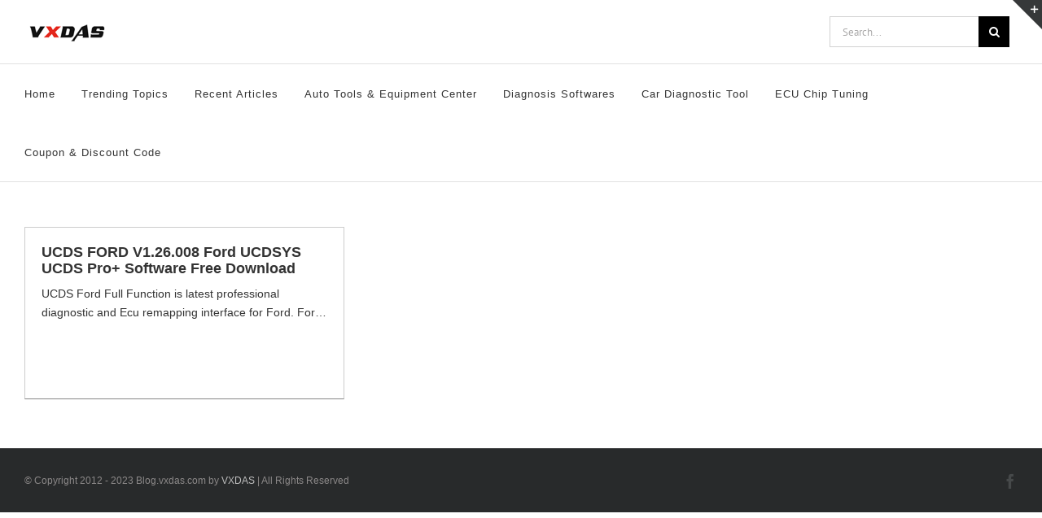

--- FILE ---
content_type: text/html; charset=UTF-8
request_url: http://blog.vxdas.com/tag/ford-ucds/
body_size: 22993
content:
<!DOCTYPE html>
<html class="avada-html-layout-wide avada-html-header-position-top avada-html-is-archive" lang="en-US" prefix="og: http://ogp.me/ns# fb: http://ogp.me/ns/fb#">
<head>
	<meta http-equiv="X-UA-Compatible" content="IE=edge" />
	<meta http-equiv="Content-Type" content="text/html; charset=utf-8"/>
	<link rel="stylesheet" src="http://maxcdn.bootstrapcdn.com/font-awesome/4.7.0/css/font-awesome.min.css">
	<link rel="stylesheet" src="./assets/css/autel-blog.css">
	<meta name="viewport" content="width=device-width, initial-scale=1" />
	
        <script>
            var wpdm_site_url = 'http://blog.vxdas.com/';
            var wpdm_home_url = 'http://blog.vxdas.com/';
            var ajax_url = 'http://blog.vxdas.com/wp-admin/admin-ajax.php';
            var wpdm_ajax_url = 'http://blog.vxdas.com/wp-admin/admin-ajax.php';
            var wpdm_ajax_popup = '0';
        </script>


        <meta name='robots' content='index, follow, max-image-preview:large, max-snippet:-1, max-video-preview:-1' />

	<!-- This site is optimized with the Yoast SEO Premium plugin v18.9 (Yoast SEO v19.5.1) - https://yoast.com/wordpress/plugins/seo/ -->
	<title>Ford UCDS Archives - VXDAS Official Blog</title>
	<link rel="canonical" href="http://blog.vxdas.com/tag/ford-ucds/" />
	<meta property="og:locale" content="en_US" />
	<meta property="og:type" content="article" />
	<meta property="og:title" content="Ford UCDS Archives" />
	<meta property="og:url" content="http://blog.vxdas.com/tag/ford-ucds/" />
	<meta property="og:site_name" content="VXDAS Official Blog" />
	<meta name="twitter:card" content="summary_large_image" />
	<meta name="twitter:site" content="@VxdasO" />
	<script type="application/ld+json" class="yoast-schema-graph">{"@context":"https://schema.org","@graph":[{"@type":"CollectionPage","@id":"http://blog.vxdas.com/tag/ford-ucds/","url":"http://blog.vxdas.com/tag/ford-ucds/","name":"Ford UCDS Archives - VXDAS Official Blog","isPartOf":{"@id":"http://blog.vxdas.com/#website"},"breadcrumb":{"@id":"http://blog.vxdas.com/tag/ford-ucds/#breadcrumb"},"inLanguage":"en-US"},{"@type":"BreadcrumbList","@id":"http://blog.vxdas.com/tag/ford-ucds/#breadcrumb","itemListElement":[{"@type":"ListItem","position":1,"name":"Home","item":"http://blog.vxdas.com/"},{"@type":"ListItem","position":2,"name":"Ford UCDS"}]},{"@type":"WebSite","@id":"http://blog.vxdas.com/#website","url":"http://blog.vxdas.com/","name":"VXDAS Official Blog","description":"vxdas car repair &amp; retrofit tool buying guide center","publisher":{"@id":"http://blog.vxdas.com/#organization"},"potentialAction":[{"@type":"SearchAction","target":{"@type":"EntryPoint","urlTemplate":"http://blog.vxdas.com/?s={search_term_string}"},"query-input":"required name=search_term_string"}],"inLanguage":"en-US"},{"@type":"Organization","@id":"http://blog.vxdas.com/#organization","name":"VXDAS","url":"http://blog.vxdas.com/","sameAs":["http://www.facebook.com/vxdas","https://twitter.com/VxdasO"],"logo":{"@type":"ImageObject","inLanguage":"en-US","@id":"http://blog.vxdas.com/#/schema/logo/image/","url":"http://blog.vxdas.com/wp-content/uploads/2019/01/vxdas.png","contentUrl":"http://blog.vxdas.com/wp-content/uploads/2019/01/vxdas.png","width":200,"height":200,"caption":"VXDAS"},"image":{"@id":"http://blog.vxdas.com/#/schema/logo/image/"}}]}</script>
	<!-- / Yoast SEO Premium plugin. -->


<link rel='dns-prefetch' href='//fonts.googleapis.com' />
<link rel='dns-prefetch' href='//use.fontawesome.com' />
<link rel='dns-prefetch' href='//s.w.org' />
<link rel="alternate" type="application/rss+xml" title="VXDAS Official Blog &raquo; Feed" href="http://blog.vxdas.com/feed/" />
<link rel="alternate" type="application/rss+xml" title="VXDAS Official Blog &raquo; Comments Feed" href="http://blog.vxdas.com/comments/feed/" />
					<link rel="shortcut icon" href="http://blog.vxdas.com/wp-content/uploads/2021/04/vxdas70.jpg" type="image/x-icon" />
		
					<!-- For iPhone -->
			<link rel="apple-touch-icon" href="http://blog.vxdas.com/wp-content/uploads/2021/04/vxdas70.jpg">
		
					<!-- For iPhone Retina display -->
			<link rel="apple-touch-icon" sizes="180x180" href="http://blog.vxdas.com/wp-content/uploads/2021/04/vxdas70.jpg">
		
					<!-- For iPad -->
			<link rel="apple-touch-icon" sizes="152x152" href="http://blog.vxdas.com/wp-content/uploads/2021/04/vxdas70.jpg">
		
		
		<link rel="alternate" type="application/rss+xml" title="VXDAS Official Blog &raquo; Ford UCDS Tag Feed" href="http://blog.vxdas.com/tag/ford-ucds/feed/" />
<script type="text/javascript">
window._wpemojiSettings = {"baseUrl":"https:\/\/s.w.org\/images\/core\/emoji\/13.1.0\/72x72\/","ext":".png","svgUrl":"https:\/\/s.w.org\/images\/core\/emoji\/13.1.0\/svg\/","svgExt":".svg","source":{"concatemoji":"http:\/\/blog.vxdas.com\/wp-includes\/js\/wp-emoji-release.min.js?ver=5.9.12"}};
/*! This file is auto-generated */
!function(e,a,t){var n,r,o,i=a.createElement("canvas"),p=i.getContext&&i.getContext("2d");function s(e,t){var a=String.fromCharCode;p.clearRect(0,0,i.width,i.height),p.fillText(a.apply(this,e),0,0);e=i.toDataURL();return p.clearRect(0,0,i.width,i.height),p.fillText(a.apply(this,t),0,0),e===i.toDataURL()}function c(e){var t=a.createElement("script");t.src=e,t.defer=t.type="text/javascript",a.getElementsByTagName("head")[0].appendChild(t)}for(o=Array("flag","emoji"),t.supports={everything:!0,everythingExceptFlag:!0},r=0;r<o.length;r++)t.supports[o[r]]=function(e){if(!p||!p.fillText)return!1;switch(p.textBaseline="top",p.font="600 32px Arial",e){case"flag":return s([127987,65039,8205,9895,65039],[127987,65039,8203,9895,65039])?!1:!s([55356,56826,55356,56819],[55356,56826,8203,55356,56819])&&!s([55356,57332,56128,56423,56128,56418,56128,56421,56128,56430,56128,56423,56128,56447],[55356,57332,8203,56128,56423,8203,56128,56418,8203,56128,56421,8203,56128,56430,8203,56128,56423,8203,56128,56447]);case"emoji":return!s([10084,65039,8205,55357,56613],[10084,65039,8203,55357,56613])}return!1}(o[r]),t.supports.everything=t.supports.everything&&t.supports[o[r]],"flag"!==o[r]&&(t.supports.everythingExceptFlag=t.supports.everythingExceptFlag&&t.supports[o[r]]);t.supports.everythingExceptFlag=t.supports.everythingExceptFlag&&!t.supports.flag,t.DOMReady=!1,t.readyCallback=function(){t.DOMReady=!0},t.supports.everything||(n=function(){t.readyCallback()},a.addEventListener?(a.addEventListener("DOMContentLoaded",n,!1),e.addEventListener("load",n,!1)):(e.attachEvent("onload",n),a.attachEvent("onreadystatechange",function(){"complete"===a.readyState&&t.readyCallback()})),(n=t.source||{}).concatemoji?c(n.concatemoji):n.wpemoji&&n.twemoji&&(c(n.twemoji),c(n.wpemoji)))}(window,document,window._wpemojiSettings);
</script>
<style type="text/css">
img.wp-smiley,
img.emoji {
	display: inline !important;
	border: none !important;
	box-shadow: none !important;
	height: 1em !important;
	width: 1em !important;
	margin: 0 0.07em !important;
	vertical-align: -0.1em !important;
	background: none !important;
	padding: 0 !important;
}
</style>
	<link rel='stylesheet' id='layerslider-css'  href='http://blog.vxdas.com/wp-content/plugins/LayerSlider/assets/static/layerslider/css/layerslider.css?ver=7.0.7' type='text/css' media='all' />
<link rel='stylesheet' id='ls-google-fonts-css'  href='https://fonts.googleapis.com/css?family=Lato:100,100i,200,200i,300,300i,400,400i,500,500i,600,600i,700,700i,800,800i,900,900i%7COpen+Sans:100,100i,200,200i,300,300i,400,400i,500,500i,600,600i,700,700i,800,800i,900,900i%7CIndie+Flower:100,100i,200,200i,300,300i,400,400i,500,500i,600,600i,700,700i,800,800i,900,900i' type='text/css' media='all' />
<link rel='stylesheet' id='font-awesome-svg-styles-css'  href='http://blog.vxdas.com/wp-content/uploads/font-awesome/v5.15.4/css/svg-with-js.css' type='text/css' media='all' />
<style id='global-styles-inline-css' type='text/css'>
body{--wp--preset--color--black: #000000;--wp--preset--color--cyan-bluish-gray: #abb8c3;--wp--preset--color--white: #ffffff;--wp--preset--color--pale-pink: #f78da7;--wp--preset--color--vivid-red: #cf2e2e;--wp--preset--color--luminous-vivid-orange: #ff6900;--wp--preset--color--luminous-vivid-amber: #fcb900;--wp--preset--color--light-green-cyan: #7bdcb5;--wp--preset--color--vivid-green-cyan: #00d084;--wp--preset--color--pale-cyan-blue: #8ed1fc;--wp--preset--color--vivid-cyan-blue: #0693e3;--wp--preset--color--vivid-purple: #9b51e0;--wp--preset--gradient--vivid-cyan-blue-to-vivid-purple: linear-gradient(135deg,rgba(6,147,227,1) 0%,rgb(155,81,224) 100%);--wp--preset--gradient--light-green-cyan-to-vivid-green-cyan: linear-gradient(135deg,rgb(122,220,180) 0%,rgb(0,208,130) 100%);--wp--preset--gradient--luminous-vivid-amber-to-luminous-vivid-orange: linear-gradient(135deg,rgba(252,185,0,1) 0%,rgba(255,105,0,1) 100%);--wp--preset--gradient--luminous-vivid-orange-to-vivid-red: linear-gradient(135deg,rgba(255,105,0,1) 0%,rgb(207,46,46) 100%);--wp--preset--gradient--very-light-gray-to-cyan-bluish-gray: linear-gradient(135deg,rgb(238,238,238) 0%,rgb(169,184,195) 100%);--wp--preset--gradient--cool-to-warm-spectrum: linear-gradient(135deg,rgb(74,234,220) 0%,rgb(151,120,209) 20%,rgb(207,42,186) 40%,rgb(238,44,130) 60%,rgb(251,105,98) 80%,rgb(254,248,76) 100%);--wp--preset--gradient--blush-light-purple: linear-gradient(135deg,rgb(255,206,236) 0%,rgb(152,150,240) 100%);--wp--preset--gradient--blush-bordeaux: linear-gradient(135deg,rgb(254,205,165) 0%,rgb(254,45,45) 50%,rgb(107,0,62) 100%);--wp--preset--gradient--luminous-dusk: linear-gradient(135deg,rgb(255,203,112) 0%,rgb(199,81,192) 50%,rgb(65,88,208) 100%);--wp--preset--gradient--pale-ocean: linear-gradient(135deg,rgb(255,245,203) 0%,rgb(182,227,212) 50%,rgb(51,167,181) 100%);--wp--preset--gradient--electric-grass: linear-gradient(135deg,rgb(202,248,128) 0%,rgb(113,206,126) 100%);--wp--preset--gradient--midnight: linear-gradient(135deg,rgb(2,3,129) 0%,rgb(40,116,252) 100%);--wp--preset--duotone--dark-grayscale: url('#wp-duotone-dark-grayscale');--wp--preset--duotone--grayscale: url('#wp-duotone-grayscale');--wp--preset--duotone--purple-yellow: url('#wp-duotone-purple-yellow');--wp--preset--duotone--blue-red: url('#wp-duotone-blue-red');--wp--preset--duotone--midnight: url('#wp-duotone-midnight');--wp--preset--duotone--magenta-yellow: url('#wp-duotone-magenta-yellow');--wp--preset--duotone--purple-green: url('#wp-duotone-purple-green');--wp--preset--duotone--blue-orange: url('#wp-duotone-blue-orange');--wp--preset--font-size--small: 10.5px;--wp--preset--font-size--medium: 20px;--wp--preset--font-size--large: 21px;--wp--preset--font-size--x-large: 42px;--wp--preset--font-size--normal: 14px;--wp--preset--font-size--xlarge: 28px;--wp--preset--font-size--huge: 42px;}.has-black-color{color: var(--wp--preset--color--black) !important;}.has-cyan-bluish-gray-color{color: var(--wp--preset--color--cyan-bluish-gray) !important;}.has-white-color{color: var(--wp--preset--color--white) !important;}.has-pale-pink-color{color: var(--wp--preset--color--pale-pink) !important;}.has-vivid-red-color{color: var(--wp--preset--color--vivid-red) !important;}.has-luminous-vivid-orange-color{color: var(--wp--preset--color--luminous-vivid-orange) !important;}.has-luminous-vivid-amber-color{color: var(--wp--preset--color--luminous-vivid-amber) !important;}.has-light-green-cyan-color{color: var(--wp--preset--color--light-green-cyan) !important;}.has-vivid-green-cyan-color{color: var(--wp--preset--color--vivid-green-cyan) !important;}.has-pale-cyan-blue-color{color: var(--wp--preset--color--pale-cyan-blue) !important;}.has-vivid-cyan-blue-color{color: var(--wp--preset--color--vivid-cyan-blue) !important;}.has-vivid-purple-color{color: var(--wp--preset--color--vivid-purple) !important;}.has-black-background-color{background-color: var(--wp--preset--color--black) !important;}.has-cyan-bluish-gray-background-color{background-color: var(--wp--preset--color--cyan-bluish-gray) !important;}.has-white-background-color{background-color: var(--wp--preset--color--white) !important;}.has-pale-pink-background-color{background-color: var(--wp--preset--color--pale-pink) !important;}.has-vivid-red-background-color{background-color: var(--wp--preset--color--vivid-red) !important;}.has-luminous-vivid-orange-background-color{background-color: var(--wp--preset--color--luminous-vivid-orange) !important;}.has-luminous-vivid-amber-background-color{background-color: var(--wp--preset--color--luminous-vivid-amber) !important;}.has-light-green-cyan-background-color{background-color: var(--wp--preset--color--light-green-cyan) !important;}.has-vivid-green-cyan-background-color{background-color: var(--wp--preset--color--vivid-green-cyan) !important;}.has-pale-cyan-blue-background-color{background-color: var(--wp--preset--color--pale-cyan-blue) !important;}.has-vivid-cyan-blue-background-color{background-color: var(--wp--preset--color--vivid-cyan-blue) !important;}.has-vivid-purple-background-color{background-color: var(--wp--preset--color--vivid-purple) !important;}.has-black-border-color{border-color: var(--wp--preset--color--black) !important;}.has-cyan-bluish-gray-border-color{border-color: var(--wp--preset--color--cyan-bluish-gray) !important;}.has-white-border-color{border-color: var(--wp--preset--color--white) !important;}.has-pale-pink-border-color{border-color: var(--wp--preset--color--pale-pink) !important;}.has-vivid-red-border-color{border-color: var(--wp--preset--color--vivid-red) !important;}.has-luminous-vivid-orange-border-color{border-color: var(--wp--preset--color--luminous-vivid-orange) !important;}.has-luminous-vivid-amber-border-color{border-color: var(--wp--preset--color--luminous-vivid-amber) !important;}.has-light-green-cyan-border-color{border-color: var(--wp--preset--color--light-green-cyan) !important;}.has-vivid-green-cyan-border-color{border-color: var(--wp--preset--color--vivid-green-cyan) !important;}.has-pale-cyan-blue-border-color{border-color: var(--wp--preset--color--pale-cyan-blue) !important;}.has-vivid-cyan-blue-border-color{border-color: var(--wp--preset--color--vivid-cyan-blue) !important;}.has-vivid-purple-border-color{border-color: var(--wp--preset--color--vivid-purple) !important;}.has-vivid-cyan-blue-to-vivid-purple-gradient-background{background: var(--wp--preset--gradient--vivid-cyan-blue-to-vivid-purple) !important;}.has-light-green-cyan-to-vivid-green-cyan-gradient-background{background: var(--wp--preset--gradient--light-green-cyan-to-vivid-green-cyan) !important;}.has-luminous-vivid-amber-to-luminous-vivid-orange-gradient-background{background: var(--wp--preset--gradient--luminous-vivid-amber-to-luminous-vivid-orange) !important;}.has-luminous-vivid-orange-to-vivid-red-gradient-background{background: var(--wp--preset--gradient--luminous-vivid-orange-to-vivid-red) !important;}.has-very-light-gray-to-cyan-bluish-gray-gradient-background{background: var(--wp--preset--gradient--very-light-gray-to-cyan-bluish-gray) !important;}.has-cool-to-warm-spectrum-gradient-background{background: var(--wp--preset--gradient--cool-to-warm-spectrum) !important;}.has-blush-light-purple-gradient-background{background: var(--wp--preset--gradient--blush-light-purple) !important;}.has-blush-bordeaux-gradient-background{background: var(--wp--preset--gradient--blush-bordeaux) !important;}.has-luminous-dusk-gradient-background{background: var(--wp--preset--gradient--luminous-dusk) !important;}.has-pale-ocean-gradient-background{background: var(--wp--preset--gradient--pale-ocean) !important;}.has-electric-grass-gradient-background{background: var(--wp--preset--gradient--electric-grass) !important;}.has-midnight-gradient-background{background: var(--wp--preset--gradient--midnight) !important;}.has-small-font-size{font-size: var(--wp--preset--font-size--small) !important;}.has-medium-font-size{font-size: var(--wp--preset--font-size--medium) !important;}.has-large-font-size{font-size: var(--wp--preset--font-size--large) !important;}.has-x-large-font-size{font-size: var(--wp--preset--font-size--x-large) !important;}
</style>
<link rel='stylesheet' id='titan-adminbar-styles-css'  href='http://blog.vxdas.com/wp-content/plugins/anti-spam/assets/css/admin-bar.css?ver=7.2.9' type='text/css' media='all' />
<link rel='stylesheet' id='wpdm-font-awesome-css'  href='https://use.fontawesome.com/releases/v5.6.3/css/all.css?ver=5.9.12' type='text/css' media='all' />
<link rel='stylesheet' id='wpdm-bootstrap-css'  href='http://blog.vxdas.com/wp-content/plugins/download-manager/assets/bootstrap/css/bootstrap.css?ver=5.9.12' type='text/css' media='all' />
<link rel='stylesheet' id='wpdm-front-css'  href='http://blog.vxdas.com/wp-content/plugins/download-manager/assets/css/front.css?ver=5.9.12' type='text/css' media='all' />
<link rel='stylesheet' id='protect-link-css-css'  href='http://blog.vxdas.com/wp-content/plugins/wp-copy-protect-with-color-design/css/protect_style.css?ver=5.9.12' type='text/css' media='all' />
<link rel='stylesheet' id='wp-pagenavi-css'  href='http://blog.vxdas.com/wp-content/plugins/wp-pagenavi/pagenavi-css.css?ver=2.70' type='text/css' media='all' />
<link rel='stylesheet' id='font-awesome-official-css'  href='https://use.fontawesome.com/releases/v5.15.4/css/all.css' type='text/css' media='all' integrity="sha384-DyZ88mC6Up2uqS4h/KRgHuoeGwBcD4Ng9SiP4dIRy0EXTlnuz47vAwmeGwVChigm" crossorigin="anonymous" />
<link rel='stylesheet' id='sib-front-css-css'  href='http://blog.vxdas.com/wp-content/plugins/mailin/css/mailin-front.css?ver=5.9.12' type='text/css' media='all' />
<link rel='stylesheet' id='fusion-dynamic-css-css'  href='http://blog.vxdas.com/wp-content/uploads/fusion-styles/ff9c0298276db0b02c1f66331704da9e.min.css?ver=3.6.1' type='text/css' media='all' />
<link rel='stylesheet' id='font-awesome-official-v4shim-css'  href='https://use.fontawesome.com/releases/v5.15.4/css/v4-shims.css' type='text/css' media='all' integrity="sha384-Vq76wejb3QJM4nDatBa5rUOve+9gkegsjCebvV/9fvXlGWo4HCMR4cJZjjcF6Viv" crossorigin="anonymous" />
<style id='font-awesome-official-v4shim-inline-css' type='text/css'>
@font-face {
font-family: "FontAwesome";
font-display: block;
src: url("https://use.fontawesome.com/releases/v5.15.4/webfonts/fa-brands-400.eot"),
		url("https://use.fontawesome.com/releases/v5.15.4/webfonts/fa-brands-400.eot?#iefix") format("embedded-opentype"),
		url("https://use.fontawesome.com/releases/v5.15.4/webfonts/fa-brands-400.woff2") format("woff2"),
		url("https://use.fontawesome.com/releases/v5.15.4/webfonts/fa-brands-400.woff") format("woff"),
		url("https://use.fontawesome.com/releases/v5.15.4/webfonts/fa-brands-400.ttf") format("truetype"),
		url("https://use.fontawesome.com/releases/v5.15.4/webfonts/fa-brands-400.svg#fontawesome") format("svg");
}

@font-face {
font-family: "FontAwesome";
font-display: block;
src: url("https://use.fontawesome.com/releases/v5.15.4/webfonts/fa-solid-900.eot"),
		url("https://use.fontawesome.com/releases/v5.15.4/webfonts/fa-solid-900.eot?#iefix") format("embedded-opentype"),
		url("https://use.fontawesome.com/releases/v5.15.4/webfonts/fa-solid-900.woff2") format("woff2"),
		url("https://use.fontawesome.com/releases/v5.15.4/webfonts/fa-solid-900.woff") format("woff"),
		url("https://use.fontawesome.com/releases/v5.15.4/webfonts/fa-solid-900.ttf") format("truetype"),
		url("https://use.fontawesome.com/releases/v5.15.4/webfonts/fa-solid-900.svg#fontawesome") format("svg");
}

@font-face {
font-family: "FontAwesome";
font-display: block;
src: url("https://use.fontawesome.com/releases/v5.15.4/webfonts/fa-regular-400.eot"),
		url("https://use.fontawesome.com/releases/v5.15.4/webfonts/fa-regular-400.eot?#iefix") format("embedded-opentype"),
		url("https://use.fontawesome.com/releases/v5.15.4/webfonts/fa-regular-400.woff2") format("woff2"),
		url("https://use.fontawesome.com/releases/v5.15.4/webfonts/fa-regular-400.woff") format("woff"),
		url("https://use.fontawesome.com/releases/v5.15.4/webfonts/fa-regular-400.ttf") format("truetype"),
		url("https://use.fontawesome.com/releases/v5.15.4/webfonts/fa-regular-400.svg#fontawesome") format("svg");
unicode-range: U+F004-F005,U+F007,U+F017,U+F022,U+F024,U+F02E,U+F03E,U+F044,U+F057-F059,U+F06E,U+F070,U+F075,U+F07B-F07C,U+F080,U+F086,U+F089,U+F094,U+F09D,U+F0A0,U+F0A4-F0A7,U+F0C5,U+F0C7-F0C8,U+F0E0,U+F0EB,U+F0F3,U+F0F8,U+F0FE,U+F111,U+F118-F11A,U+F11C,U+F133,U+F144,U+F146,U+F14A,U+F14D-F14E,U+F150-F152,U+F15B-F15C,U+F164-F165,U+F185-F186,U+F191-F192,U+F1AD,U+F1C1-F1C9,U+F1CD,U+F1D8,U+F1E3,U+F1EA,U+F1F6,U+F1F9,U+F20A,U+F247-F249,U+F24D,U+F254-F25B,U+F25D,U+F267,U+F271-F274,U+F279,U+F28B,U+F28D,U+F2B5-F2B6,U+F2B9,U+F2BB,U+F2BD,U+F2C1-F2C2,U+F2D0,U+F2D2,U+F2DC,U+F2ED,U+F328,U+F358-F35B,U+F3A5,U+F3D1,U+F410,U+F4AD;
}
</style>
<script type='text/javascript' id='jquery-core-js-extra'>
/* <![CDATA[ */
var wpdm_url = {"home":"http:\/\/blog.vxdas.com\/","site":"http:\/\/blog.vxdas.com\/","ajax":"http:\/\/blog.vxdas.com\/wp-admin\/admin-ajax.php"};
/* ]]> */
</script>
<script type='text/javascript' src='http://blog.vxdas.com/wp-includes/js/jquery/jquery.min.js?ver=3.6.0' id='jquery-core-js'></script>
<script type='text/javascript' src='http://blog.vxdas.com/wp-includes/js/jquery/jquery-migrate.min.js?ver=3.3.2' id='jquery-migrate-js'></script>
<script type='text/javascript' id='layerslider-utils-js-extra'>
/* <![CDATA[ */
var LS_Meta = {"v":"7.0.7","fixGSAP":"1"};
/* ]]> */
</script>
<script type='text/javascript' src='http://blog.vxdas.com/wp-content/plugins/LayerSlider/assets/static/layerslider/js/layerslider.utils.js?ver=7.0.7' id='layerslider-utils-js'></script>
<script type='text/javascript' src='http://blog.vxdas.com/wp-content/plugins/LayerSlider/assets/static/layerslider/js/layerslider.kreaturamedia.jquery.js?ver=7.0.7' id='layerslider-js'></script>
<script type='text/javascript' src='http://blog.vxdas.com/wp-content/plugins/LayerSlider/assets/static/layerslider/js/layerslider.transitions.js?ver=7.0.7' id='layerslider-transitions-js'></script>
<script type='text/javascript' src='http://blog.vxdas.com/wp-content/plugins/download-manager/assets/bootstrap/js/bootstrap.min.js?ver=5.9.12' id='wpdm-bootstrap-js'></script>
<script type='text/javascript' src='http://blog.vxdas.com/wp-content/plugins/download-manager/assets/js/front.js?ver=5.9.12' id='frontjs-js'></script>
<script type='text/javascript' id='sib-front-js-js-extra'>
/* <![CDATA[ */
var sibErrMsg = {"invalidMail":"Please fill out valid email address","requiredField":"Please fill out required fields","invalidDateFormat":"Please fill out valid date format","invalidSMSFormat":"Please fill out valid phone number"};
var ajax_sib_front_object = {"ajax_url":"http:\/\/blog.vxdas.com\/wp-admin\/admin-ajax.php","ajax_nonce":"5985ed3682","flag_url":"http:\/\/blog.vxdas.com\/wp-content\/plugins\/mailin\/img\/flags\/"};
/* ]]> */
</script>
<script type='text/javascript' src='http://blog.vxdas.com/wp-content/plugins/mailin/js/mailin-front.js?ver=1645007456' id='sib-front-js-js'></script>
<meta name="generator" content="Powered by LayerSlider 7.0.7 - Multi-Purpose, Responsive, Parallax, Mobile-Friendly Slider Plugin for WordPress." />
<!-- LayerSlider updates and docs at: https://layerslider.com -->
<meta name="generator" content="WordPress Download Manager 4.9.0" />
<link rel="https://api.w.org/" href="http://blog.vxdas.com/wp-json/" /><link rel="alternate" type="application/json" href="http://blog.vxdas.com/wp-json/wp/v2/tags/76" /><link rel="EditURI" type="application/rsd+xml" title="RSD" href="http://blog.vxdas.com/xmlrpc.php?rsd" />
<link rel="wlwmanifest" type="application/wlwmanifest+xml" href="http://blog.vxdas.com/wp-includes/wlwmanifest.xml" /> 
<!-- Global site tag (gtag.js) - Google Ads: 10896860928 -->
<script async src="https://www.googletagmanager.com/gtag/js?id=AW-10896860928"></script>
<script>
  window.dataLayer = window.dataLayer || [];
  function gtag(){dataLayer.push(arguments);}
  gtag('js', new Date());

  gtag('config', 'AW-10896860928');
</script>

<script>
window.addEventListener('load',function()
{
    document.querySelectorAll('[class="addClick addClicks"]').forEach(function(e)
    {
        e.addEventListener('click',function()
        {
            setTimeout(function()
            {
                document.querySelectorAll('button[form="sib-form"]').forEach(function(e)
                {
                    e.addEventListener('click',function()
                    {
                        var user= document.querySelector('[id="TYPE_OF_USER"]').value;
                        var brand= document.querySelector('[id="BRAND"]').value;
                        var budget= document.querySelector('[id="BUDGET"]').value;
                        var email= document.querySelector('[id="EMAIL"]').value;
                        var mailformat = /^\w+([\.-]?\w+)@\w+([\.-]?\w+)(\.\w{2,3})+$/;
                        if(email!="" && email.match(mailformat)  &&  user!=""  &&  brand!=""  &&  budget!="")
                        {
                            gtag('event', 'conversion', {
                                'send_to': 'AW-10896860928/stz7CL-0q8QDEIDOg8wo'
                                });
                        }
                    })
                })
            }, 1500)
        })
    })
})
</script>

<script>
window.addEventListener('load',function()
{
    document.querySelectorAll('[class="addClick addClicks"]').forEach(function(e)
    {
        e.addEventListener('click',function()
        {
            gtag('event', 'conversion', {
                'send_to': 'AW-10896860928/f3smCLmS-8MDEIDOg8wo'
            });
        })
    })
})
</script>
<!-- Lara's Google Analytics - https://www.xtraorbit.com/wordpress-google-analytics-dashboard-widget/ -->
<script async src="https://www.googletagmanager.com/gtag/js?id=G-QPPLKRVSRR"></script>
<script>
  window.dataLayer = window.dataLayer || [];
  function gtag(){dataLayer.push(arguments);}
  gtag('js', new Date());
  gtag('config', 'G-QPPLKRVSRR');
</script>

		<script type="text/javascript">
				(function(c,l,a,r,i,t,y){
					c[a]=c[a]||function(){(c[a].q=c[a].q||[]).push(arguments)};t=l.createElement(r);t.async=1;
					t.src="https://www.clarity.ms/tag/"+i+"?ref=wordpress";y=l.getElementsByTagName(r)[0];y.parentNode.insertBefore(t,y);
				})(window, document, "clarity", "script", "9to6p2ejch");
		</script>
		    <script type="text/javascript">
        function nxsPostToFav(obj){ obj.preventDefault;
            var k = obj.target.split("-"); var nt = k[0]; var ii = k[1];  var pid = k[2];
            var data = {  action:'nxs_snap_aj', nxsact: 'manPost', nt:nt, id: pid, nid: ii, et_load_builder_modules:1, _wpnonce: '9dac5f8db3'};
            jQuery('#nxsFavNoticeCnt').html('<p> Posting... </p>'); jQuery('#nxsFavNotice').modal({ fadeDuration: 50 });
            jQuery.post('http://blog.vxdas.com/wp-admin/admin-ajax.php', data, function(response) { if (response=='') response = 'Message Posted';
                jQuery('#nxsFavNoticeCnt').html('<p> ' + response + '</p>' +'<input type="button"  onclick="jQuery.modal.close();" class="bClose" value="Close" />');
            });
        }
    </script>		
		<script type="text/javascript">
			jQuery(function($){
				$('.protect_contents-overlay').css('background-color', '#000000');
			});
		</script>

		
						<script type="text/javascript">
				jQuery(function($){
					$('img').attr('onmousedown', 'return false');
					$('img').attr('onselectstart','return false');
				    $(document).on('contextmenu',function(e){

							

				        return false;
				    });
				});
				</script>

									<style>
					* {
					   -ms-user-select: none; /* IE 10+ */
					   -moz-user-select: -moz-none;
					   -khtml-user-select: none;
					   -webkit-user-select: none;
					   -webkit-touch-callout: none;
					   user-select: none;
					   }

					   input,textarea,select,option {
					   -ms-user-select: auto; /* IE 10+ */
					   -moz-user-select: auto;
					   -khtml-user-select: auto;
					   -webkit-user-select: auto;
					   user-select: auto;
				       }
					</style>
					
														
					
								
				
								
				
				
				      <link rel="stylesheet"
            href="http://blog.vxdas.com/wp-content/plugins/zedity/css/zedity-reset.css?8.0.5"
            type="text/css" media="all"/>
			<style></style><style type="text/css" id="css-fb-visibility">@media screen and (max-width: 640px){.fusion-no-small-visibility{display:none !important;}body:not(.fusion-builder-ui-wireframe) .sm-text-align-center{text-align:center !important;}body:not(.fusion-builder-ui-wireframe) .sm-text-align-left{text-align:left !important;}body:not(.fusion-builder-ui-wireframe) .sm-text-align-right{text-align:right !important;}body:not(.fusion-builder-ui-wireframe) .sm-flex-align-center{justify-content:center !important;}body:not(.fusion-builder-ui-wireframe) .sm-flex-align-flex-start{justify-content:flex-start !important;}body:not(.fusion-builder-ui-wireframe) .sm-flex-align-flex-end{justify-content:flex-end !important;}body:not(.fusion-builder-ui-wireframe) .sm-mx-auto{margin-left:auto !important;margin-right:auto !important;}body:not(.fusion-builder-ui-wireframe) .sm-ml-auto{margin-left:auto !important;}body:not(.fusion-builder-ui-wireframe) .sm-mr-auto{margin-right:auto !important;}body:not(.fusion-builder-ui-wireframe) .fusion-absolute-position-small{position:absolute;top:auto;width:100%;}}@media screen and (min-width: 641px) and (max-width: 1024px){.fusion-no-medium-visibility{display:none !important;}body:not(.fusion-builder-ui-wireframe) .md-text-align-center{text-align:center !important;}body:not(.fusion-builder-ui-wireframe) .md-text-align-left{text-align:left !important;}body:not(.fusion-builder-ui-wireframe) .md-text-align-right{text-align:right !important;}body:not(.fusion-builder-ui-wireframe) .md-flex-align-center{justify-content:center !important;}body:not(.fusion-builder-ui-wireframe) .md-flex-align-flex-start{justify-content:flex-start !important;}body:not(.fusion-builder-ui-wireframe) .md-flex-align-flex-end{justify-content:flex-end !important;}body:not(.fusion-builder-ui-wireframe) .md-mx-auto{margin-left:auto !important;margin-right:auto !important;}body:not(.fusion-builder-ui-wireframe) .md-ml-auto{margin-left:auto !important;}body:not(.fusion-builder-ui-wireframe) .md-mr-auto{margin-right:auto !important;}body:not(.fusion-builder-ui-wireframe) .fusion-absolute-position-medium{position:absolute;top:auto;width:100%;}}@media screen and (min-width: 1025px){.fusion-no-large-visibility{display:none !important;}body:not(.fusion-builder-ui-wireframe) .lg-text-align-center{text-align:center !important;}body:not(.fusion-builder-ui-wireframe) .lg-text-align-left{text-align:left !important;}body:not(.fusion-builder-ui-wireframe) .lg-text-align-right{text-align:right !important;}body:not(.fusion-builder-ui-wireframe) .lg-flex-align-center{justify-content:center !important;}body:not(.fusion-builder-ui-wireframe) .lg-flex-align-flex-start{justify-content:flex-start !important;}body:not(.fusion-builder-ui-wireframe) .lg-flex-align-flex-end{justify-content:flex-end !important;}body:not(.fusion-builder-ui-wireframe) .lg-mx-auto{margin-left:auto !important;margin-right:auto !important;}body:not(.fusion-builder-ui-wireframe) .lg-ml-auto{margin-left:auto !important;}body:not(.fusion-builder-ui-wireframe) .lg-mr-auto{margin-right:auto !important;}body:not(.fusion-builder-ui-wireframe) .fusion-absolute-position-large{position:absolute;top:auto;width:100%;}}</style><meta name="generator" content="Elementor 3.15.3; features: e_dom_optimization, e_optimized_assets_loading, e_optimized_css_loading, additional_custom_breakpoints; settings: css_print_method-external, google_font-enabled, font_display-auto">
<script type="text/javascript">
			(function() {window.sib ={equeue:[],client_key:"zezcnrwz0n300wzfhh948"};/* OPTIONAL: email for identify request*/
			window.sib.email_id = "";
			window.sendinblue = {}; for (var j = ['track', 'identify', 'trackLink', 'page'], i = 0; i < j.length; i++) { (function(k) { window.sendinblue[k] = function() { var arg = Array.prototype.slice.call(arguments); (window.sib[k] || function() { var t = {}; t[k] = arg; window.sib.equeue.push(t);})(arg[0], arg[1], arg[2]);};})(j[i]);}var n = document.createElement("script"),i = document.getElementsByTagName("script")[0]; n.type = "text/javascript", n.id = "sendinblue-js", n.async = !0, n.src = "https://sibautomation.com/sa.js?key=" + window.sib.client_key, i.parentNode.insertBefore(n, i), window.sendinblue.page();})();
            </script><meta name="generator" content="Powered by Slider Revolution 6.5.15 - responsive, Mobile-Friendly Slider Plugin for WordPress with comfortable drag and drop interface." />
<link rel="icon" href="http://blog.vxdas.com/wp-content/uploads/2022/06/cropped-画板-1-拷贝-32x32.png" sizes="32x32" />
<link rel="icon" href="http://blog.vxdas.com/wp-content/uploads/2022/06/cropped-画板-1-拷贝-192x192.png" sizes="192x192" />
<link rel="apple-touch-icon" href="http://blog.vxdas.com/wp-content/uploads/2022/06/cropped-画板-1-拷贝-180x180.png" />
<meta name="msapplication-TileImage" content="http://blog.vxdas.com/wp-content/uploads/2022/06/cropped-画板-1-拷贝-270x270.png" />
<script>function setREVStartSize(e){
			//window.requestAnimationFrame(function() {
				window.RSIW = window.RSIW===undefined ? window.innerWidth : window.RSIW;
				window.RSIH = window.RSIH===undefined ? window.innerHeight : window.RSIH;
				try {
					var pw = document.getElementById(e.c).parentNode.offsetWidth,
						newh;
					pw = pw===0 || isNaN(pw) ? window.RSIW : pw;
					e.tabw = e.tabw===undefined ? 0 : parseInt(e.tabw);
					e.thumbw = e.thumbw===undefined ? 0 : parseInt(e.thumbw);
					e.tabh = e.tabh===undefined ? 0 : parseInt(e.tabh);
					e.thumbh = e.thumbh===undefined ? 0 : parseInt(e.thumbh);
					e.tabhide = e.tabhide===undefined ? 0 : parseInt(e.tabhide);
					e.thumbhide = e.thumbhide===undefined ? 0 : parseInt(e.thumbhide);
					e.mh = e.mh===undefined || e.mh=="" || e.mh==="auto" ? 0 : parseInt(e.mh,0);
					if(e.layout==="fullscreen" || e.l==="fullscreen")
						newh = Math.max(e.mh,window.RSIH);
					else{
						e.gw = Array.isArray(e.gw) ? e.gw : [e.gw];
						for (var i in e.rl) if (e.gw[i]===undefined || e.gw[i]===0) e.gw[i] = e.gw[i-1];
						e.gh = e.el===undefined || e.el==="" || (Array.isArray(e.el) && e.el.length==0)? e.gh : e.el;
						e.gh = Array.isArray(e.gh) ? e.gh : [e.gh];
						for (var i in e.rl) if (e.gh[i]===undefined || e.gh[i]===0) e.gh[i] = e.gh[i-1];
											
						var nl = new Array(e.rl.length),
							ix = 0,
							sl;
						e.tabw = e.tabhide>=pw ? 0 : e.tabw;
						e.thumbw = e.thumbhide>=pw ? 0 : e.thumbw;
						e.tabh = e.tabhide>=pw ? 0 : e.tabh;
						e.thumbh = e.thumbhide>=pw ? 0 : e.thumbh;
						for (var i in e.rl) nl[i] = e.rl[i]<window.RSIW ? 0 : e.rl[i];
						sl = nl[0];
						for (var i in nl) if (sl>nl[i] && nl[i]>0) { sl = nl[i]; ix=i;}
						var m = pw>(e.gw[ix]+e.tabw+e.thumbw) ? 1 : (pw-(e.tabw+e.thumbw)) / (e.gw[ix]);
						newh =  (e.gh[ix] * m) + (e.tabh + e.thumbh);
					}
					var el = document.getElementById(e.c);
					if (el!==null && el) el.style.height = newh+"px";
					el = document.getElementById(e.c+"_wrapper");
					if (el!==null && el) {
						el.style.height = newh+"px";
						el.style.display = "block";
					}
				} catch(e){
					console.log("Failure at Presize of Slider:" + e)
				}
			//});
		  };</script>
		<style type="text/css" id="wp-custom-css">
			*:not([class*="icon"]):not(i):not(input) {
	font-family:Helvetica,Arial,sans-serif !important
}
.archive #sidebar,.search #sidebar{
	display:none !important
}
.archive,.search {
	width:100% !important
}
.fusion-posts-container {
	display:flex;
	flex-wrap:wrap
}
.fusion-blog-layout-large article {
	width:calc((100% - 40px) /3);
	float:left;
	margin-right:20px;
	border:1px solid #cdcdcd;
	margin-bottom:20px !important;
	border-bottom-color:#868686;
	transition:all 0.5s
}
.fusion-blog-layout-large article:hover {
	background-color: #fefefe;
	box-shadow: 0 3px 14px 2px rgb(32 33 36 / 12%), 0 8px 10px 1px rgb(32 33 36 / 14%), 0 5px 5px -3px rgb(32 33 36 / 20%);
	color: #202124;
	opacity: 1!important;
	text-decoration: none;
	transform: scale(1.03);
	transition:all 0.5s
}
.fusion-blog-layout-large article:nth-child(3n) {
	margin-right:0
}
.fusion-meta-info {
	display:none
}
.fusion-image-wrapper:hover .fusion-rollover {
	opacity:0 !important;
	transform: translateX(0) !important;
}
.fusion-post-content {
	padding:20px;
	min-height:210px;
}
.blog-shortcode-post-title,.fusion-blog-layout-large .entry-title {
	font-weight:600 !important;
	line-height:20px !important;
	margin-bottom:10px !important
}
.fusion-image-wrapper {
	height:0;
	padding:25%;
	position:relative;
}
.fusion-image-wrapper img {
	position:absolute;
	top:50%;
	left:50%;
	transform:translate(-50%,-50%)
}
.fusion-blog-layout-large .fusion-post-slideshow {
	margin-bottom:0 !important
}
.fusion-post-content-container p {
	color:#333;
}
.fusion-post-content-container p{
	display: -webkit-box;       
	overflow: hidden;
	-webkit-box-orient: vertical;  
	-webkit-line-clamp: 2
}



/*搜索*/
.fusion-blog-layout-grid.fusion-blog-layout-grid-5 .fusion-post-grid {
	width:calc((100% - 0px) / 3);
}
.fusion-blog-layout-grid .fusion-post-content-wrapper {
	padding:0
}
.fusion-single-line-meta {
	display:none !important;
}
.fusion-content-sep {
	display:none
}

.fusion-secondary-header {
	display:none
}
.fusion-main-menu>ul>li:last-child {
	display:none
}
.fusion-header-tagline {
	display:none
}


#menu-main-menu {
	justify-content:space-evenly; !important;
	max-width:900px;
	margin:0 auto
}

.readMore {
	font-weight:600;
	margin-top:20px;
}
.fusion-post-content a {
	display: -webkit-box;       
	overflow: hidden;
	-webkit-box-orient: vertical;  
	-webkit-line-clamp: 2
}

.fusion-header-v4 .fusion-header {
	padding-top:20px;
	padding-bottom:20px;
}


.avada-page-titlebar-wrapper {
	display:none
}
.single-navigation {
	display:none
}

.sub-menu {
	position: fixed !important;
	width: 100% !important;
	max-width: 1100px !important;
	left: 0 !important;
	right: 0 !important;
	margin: 0 auto !important;
	background:#fff !important;
	height:200px;
	margin-top:5px !important
}
.sub-menu li {
	border:none !important;
	float:left !important;
	width:300px !important
}
.sub-menu li a {
	border:none !important
}
.fusion-dropdown-svg {
	display:none
}
.about-author {
	display:none !important
}
.fluid-width-video-wrapper iframe {
	height:520px !important
}


article.type-post.status-publish  {

}
article.type-post.status-publish h2 {

}
.sideBanner {
	width:280px;
	height:280px;
	background:#f1f1f1;
	float:right
}

.single h2.entry-title {
	font-size:36px !important;
	line-height:42px !important;
}
.fusion-image-wrapper {
	width:100%
}
.trending-topic ul {
	padding:0;
	display:flex;
	flex-wrap:wrap;
}
.trending-topic ul,.trending-topic li {
    list-style: none;
}
.trending-topic li {
	width:calc((100% - 40px) /3);
	margin-right:20px;
	margin-bottom:20px;
	border:1px solid #cdcdcd;
	border-bottom-color: #868686;
	transition: all 0.5s;
}
.trending-topic li:nth-child(3n) {
	margin-right:0
}
.titleBox {
	padding:20px
}
.trending-topic li:hover {
	background-color: #fefefe;
	box-shadow: 0 3px 14px 2px rgb(32 33 36 / 12%), 0 8px 10px 1px rgb(32 33 36 / 14%), 0 5px 5px -3px rgb(32 33 36 / 20%);
	color: #202124;
	opacity: 1!important;
	text-decoration: none;
	transform: scale(1.03);
	transition:all 0.5s
}
.imgBox {
	position:relative;
	height:0;
	padding-bottom:50%;
	overflow:hidden;
}
.imgBox img {
	position:absolute;
	top:50%;
	left:50%;
	transform:translate(-50%,-50%);
	width:100%;
	height:auto;
}
.titleBox span {
	font-size:18px;
	font-weight:600;
	color:#000;
	display: -webkit-box;       
	overflow: hidden;
	-webkit-box-orient: vertical;  
	-webkit-line-clamp: 2;
	line-height:24px;
	margin-bottom:10px;
}
.summry {
	color:#000;
	display: -webkit-box;       
	overflow: hidden;
	-webkit-box-orient: vertical;  
	-webkit-line-clamp: 4;
	margin-bottom:20px;
}


.site-main ul,#main li {
	list-style:none;
}
.site-main ul {
	display:flex;
	flex-wrap:wrap
}
.site-main li {
	border:2px solid #e42e2d;
	border-radius:5px;
	padding:30px;
	margin-bottom:30px;
	width:calc((100% - 20px) /2);
	margin-right:20px;
	float:left
}
.site-main li:nth-child(2n) {
	margin-right:0
}
.site-main .blogTitle {
	font-size:20px;
	line-height:24px;
	color:#000;
	display:flex;
	justify-content:space-between;
	margin-bottom:10px;
}
.site-main .blogAuther {
	color:#000;
	font-size:14px;
}
.site-main .blogImg {
	height:0;
	position:relative;
	padding-bottom:40%;
	overflow:hidden;
	border-radius:3px;
	margin:20px auto;
	border:1px solid #eee
}
.site-main .blogImg img {
	position:absolute;
	top:50%;
	left:50%;
	transform:translate(-50%,-50%);
	width:100%;
	height:auto
}
.site-main .blogDes {
	font-size:14px;
	color:#000;
	display: -webkit-box;       
	overflow: hidden;
	-webkit-box-orient: vertical;  
	-webkit-line-clamp: 2;
}
.site-main .blogTitle svg {
	width:21px;
	height:20px;
}

@media screen and (max-width:768px) {
	.fusion-blog-layout-large article {
		width:100%;
		margin-right:0
	}
	.fusion-post-content {
		min-height:auto;
	}
	.elementor-cta {
		display:block !important
	}
	.single h2.entry-title {
		font-size:24px !important;
		line-height:36px !important
	}
}

		</style>
				<script type="text/javascript">
			var doc = document.documentElement;
			doc.setAttribute( 'data-useragent', navigator.userAgent );
		</script>
		        <style>
                        @import url('https://fonts.googleapis.com/css?family=Cantarell:400,700');
            


            .w3eden .fetfont,
            .w3eden .btn,
            .w3eden .btn.wpdm-front h3.title,
            .w3eden .wpdm-social-lock-box .IN-widget a span:last-child,
            .w3eden #xfilelist .panel-heading,
            .w3eden .wpdm-frontend-tabs a,
            .w3eden .alert:before,
            .w3eden .panel .panel-heading,
            .w3eden .discount-msg,
            .w3eden .panel.dashboard-panel h3,
            .w3eden #wpdm-dashboard-sidebar .list-group-item,
            .w3eden #package-description .wp-switch-editor,
            .w3eden .w3eden.author-dashbboard .nav.nav-tabs li a,
            .w3eden .wpdm_cart thead th,
            .w3eden #csp .list-group-item,
            .w3eden .modal-title {
                font-family: Cantarell, -apple-system, BlinkMacSystemFont, "Segoe UI", Roboto, Helvetica, Arial, sans-serif, "Apple Color Emoji", "Segoe UI Emoji", "Segoe UI Symbol";
                text-transform: uppercase;
                font-weight: 700;
            }
            .w3eden #csp .list-group-item{
                text-transform: unset;
            }
        </style>
                <style>

            :root{
                --color-primary: #4a8eff;
                --color-primary-rgb: 74, 142, 255;
                --color-primary-hover: #4a8eff;
                --color-primary-active: #4a8eff;
                --color-secondary: #4a8eff;
                --color-secondary-rgb: 74, 142, 255;
                --color-secondary-hover: #4a8eff;
                --color-secondary-active: #4a8eff;
                --color-success: #18ce0f;
                --color-success-rgb: 24, 206, 15;
                --color-success-hover: #4a8eff;
                --color-success-active: #4a8eff;
                --color-info: #2CA8FF;
                --color-info-rgb: 44, 168, 255;
                --color-info-hover: #2CA8FF;
                --color-info-active: #2CA8FF;
                --color-warning: #f29e0f;
                --color-warning-rgb: 242, 158, 15;
                --color-warning-hover: orange;
                --color-warning-active: orange;
                --color-danger: #ff5062;
                --color-danger-rgb: 255, 80, 98;
                --color-danger-hover: #ff5062;
                --color-danger-active: #ff5062;
                --color-green: #30b570;
                --color-blue: #0073ff;
                --color-purple: #8557D3;
                --color-red: #ff5062;
                --color-muted: rgba(69, 89, 122, 0.6);
                --wpdm-font: Cantarell, -apple-system, BlinkMacSystemFont, "Segoe UI", Roboto, Helvetica, Arial, sans-serif, "Apple Color Emoji", "Segoe UI Emoji", "Segoe UI Symbol";
            }


        </style>
        
	</head>

<body class="archive tag tag-ford-ucds tag-76 fusion-image-hovers fusion-pagination-sizing fusion-button_type-flat fusion-button_span-no fusion-button_gradient-linear avada-image-rollover-circle-yes avada-image-rollover-yes avada-image-rollover-direction-left fusion-body ltr fusion-sticky-header no-tablet-sticky-header no-mobile-sticky-header no-mobile-slidingbar avada-has-rev-slider-styles fusion-disable-outline fusion-sub-menu-fade mobile-logo-pos-left layout-wide-mode avada-has-boxed-modal-shadow-none layout-scroll-offset-full avada-has-zero-margin-offset-top has-sidebar fusion-top-header menu-text-align-left mobile-menu-design-modern fusion-show-pagination-text fusion-header-layout-v4 avada-responsive avada-footer-fx-none avada-menu-highlight-style-bottombar fusion-search-form-classic fusion-main-menu-search-overlay fusion-avatar-square avada-dropdown-styles avada-blog-layout-large avada-blog-archive-layout-large avada-header-shadow-no avada-menu-icon-position-left avada-has-megamenu-shadow avada-has-mainmenu-dropdown-divider avada-has-main-nav-search-icon avada-has-breadcrumb-mobile-hidden avada-has-titlebar-bar_and_content avada-has-slidingbar-widgets avada-has-slidingbar-position-top avada-slidingbar-toggle-style-triangle avada-has-pagination-padding avada-flyout-menu-direction-fade avada-ec-views-v1 elementor-default elementor-kit-16432" >

	<svg xmlns="http://www.w3.org/2000/svg" viewBox="0 0 0 0" width="0" height="0" focusable="false" role="none" style="visibility: hidden; position: absolute; left: -9999px; overflow: hidden;" ><defs><filter id="wp-duotone-dark-grayscale"><feColorMatrix color-interpolation-filters="sRGB" type="matrix" values=" .299 .587 .114 0 0 .299 .587 .114 0 0 .299 .587 .114 0 0 .299 .587 .114 0 0 " /><feComponentTransfer color-interpolation-filters="sRGB" ><feFuncR type="table" tableValues="0 0.49803921568627" /><feFuncG type="table" tableValues="0 0.49803921568627" /><feFuncB type="table" tableValues="0 0.49803921568627" /><feFuncA type="table" tableValues="1 1" /></feComponentTransfer><feComposite in2="SourceGraphic" operator="in" /></filter></defs></svg><svg xmlns="http://www.w3.org/2000/svg" viewBox="0 0 0 0" width="0" height="0" focusable="false" role="none" style="visibility: hidden; position: absolute; left: -9999px; overflow: hidden;" ><defs><filter id="wp-duotone-grayscale"><feColorMatrix color-interpolation-filters="sRGB" type="matrix" values=" .299 .587 .114 0 0 .299 .587 .114 0 0 .299 .587 .114 0 0 .299 .587 .114 0 0 " /><feComponentTransfer color-interpolation-filters="sRGB" ><feFuncR type="table" tableValues="0 1" /><feFuncG type="table" tableValues="0 1" /><feFuncB type="table" tableValues="0 1" /><feFuncA type="table" tableValues="1 1" /></feComponentTransfer><feComposite in2="SourceGraphic" operator="in" /></filter></defs></svg><svg xmlns="http://www.w3.org/2000/svg" viewBox="0 0 0 0" width="0" height="0" focusable="false" role="none" style="visibility: hidden; position: absolute; left: -9999px; overflow: hidden;" ><defs><filter id="wp-duotone-purple-yellow"><feColorMatrix color-interpolation-filters="sRGB" type="matrix" values=" .299 .587 .114 0 0 .299 .587 .114 0 0 .299 .587 .114 0 0 .299 .587 .114 0 0 " /><feComponentTransfer color-interpolation-filters="sRGB" ><feFuncR type="table" tableValues="0.54901960784314 0.98823529411765" /><feFuncG type="table" tableValues="0 1" /><feFuncB type="table" tableValues="0.71764705882353 0.25490196078431" /><feFuncA type="table" tableValues="1 1" /></feComponentTransfer><feComposite in2="SourceGraphic" operator="in" /></filter></defs></svg><svg xmlns="http://www.w3.org/2000/svg" viewBox="0 0 0 0" width="0" height="0" focusable="false" role="none" style="visibility: hidden; position: absolute; left: -9999px; overflow: hidden;" ><defs><filter id="wp-duotone-blue-red"><feColorMatrix color-interpolation-filters="sRGB" type="matrix" values=" .299 .587 .114 0 0 .299 .587 .114 0 0 .299 .587 .114 0 0 .299 .587 .114 0 0 " /><feComponentTransfer color-interpolation-filters="sRGB" ><feFuncR type="table" tableValues="0 1" /><feFuncG type="table" tableValues="0 0.27843137254902" /><feFuncB type="table" tableValues="0.5921568627451 0.27843137254902" /><feFuncA type="table" tableValues="1 1" /></feComponentTransfer><feComposite in2="SourceGraphic" operator="in" /></filter></defs></svg><svg xmlns="http://www.w3.org/2000/svg" viewBox="0 0 0 0" width="0" height="0" focusable="false" role="none" style="visibility: hidden; position: absolute; left: -9999px; overflow: hidden;" ><defs><filter id="wp-duotone-midnight"><feColorMatrix color-interpolation-filters="sRGB" type="matrix" values=" .299 .587 .114 0 0 .299 .587 .114 0 0 .299 .587 .114 0 0 .299 .587 .114 0 0 " /><feComponentTransfer color-interpolation-filters="sRGB" ><feFuncR type="table" tableValues="0 0" /><feFuncG type="table" tableValues="0 0.64705882352941" /><feFuncB type="table" tableValues="0 1" /><feFuncA type="table" tableValues="1 1" /></feComponentTransfer><feComposite in2="SourceGraphic" operator="in" /></filter></defs></svg><svg xmlns="http://www.w3.org/2000/svg" viewBox="0 0 0 0" width="0" height="0" focusable="false" role="none" style="visibility: hidden; position: absolute; left: -9999px; overflow: hidden;" ><defs><filter id="wp-duotone-magenta-yellow"><feColorMatrix color-interpolation-filters="sRGB" type="matrix" values=" .299 .587 .114 0 0 .299 .587 .114 0 0 .299 .587 .114 0 0 .299 .587 .114 0 0 " /><feComponentTransfer color-interpolation-filters="sRGB" ><feFuncR type="table" tableValues="0.78039215686275 1" /><feFuncG type="table" tableValues="0 0.94901960784314" /><feFuncB type="table" tableValues="0.35294117647059 0.47058823529412" /><feFuncA type="table" tableValues="1 1" /></feComponentTransfer><feComposite in2="SourceGraphic" operator="in" /></filter></defs></svg><svg xmlns="http://www.w3.org/2000/svg" viewBox="0 0 0 0" width="0" height="0" focusable="false" role="none" style="visibility: hidden; position: absolute; left: -9999px; overflow: hidden;" ><defs><filter id="wp-duotone-purple-green"><feColorMatrix color-interpolation-filters="sRGB" type="matrix" values=" .299 .587 .114 0 0 .299 .587 .114 0 0 .299 .587 .114 0 0 .299 .587 .114 0 0 " /><feComponentTransfer color-interpolation-filters="sRGB" ><feFuncR type="table" tableValues="0.65098039215686 0.40392156862745" /><feFuncG type="table" tableValues="0 1" /><feFuncB type="table" tableValues="0.44705882352941 0.4" /><feFuncA type="table" tableValues="1 1" /></feComponentTransfer><feComposite in2="SourceGraphic" operator="in" /></filter></defs></svg><svg xmlns="http://www.w3.org/2000/svg" viewBox="0 0 0 0" width="0" height="0" focusable="false" role="none" style="visibility: hidden; position: absolute; left: -9999px; overflow: hidden;" ><defs><filter id="wp-duotone-blue-orange"><feColorMatrix color-interpolation-filters="sRGB" type="matrix" values=" .299 .587 .114 0 0 .299 .587 .114 0 0 .299 .587 .114 0 0 .299 .587 .114 0 0 " /><feComponentTransfer color-interpolation-filters="sRGB" ><feFuncR type="table" tableValues="0.098039215686275 1" /><feFuncG type="table" tableValues="0 0.66274509803922" /><feFuncB type="table" tableValues="0.84705882352941 0.41960784313725" /><feFuncA type="table" tableValues="1 1" /></feComponentTransfer><feComposite in2="SourceGraphic" operator="in" /></filter></defs></svg>	<a class="skip-link screen-reader-text" href="#content">Skip to content</a>

	<div id="boxed-wrapper">
		<div class="fusion-sides-frame"></div>
		<div id="wrapper" class="fusion-wrapper">
			<div id="home" style="position:relative;top:-1px;"></div>
			
				
			<header class="fusion-header-wrapper">
				<div class="fusion-header-v4 fusion-logo-alignment fusion-logo-left fusion-sticky-menu-1 fusion-sticky-logo-1 fusion-mobile-logo-1 fusion-sticky-menu-only fusion-header-menu-align-left fusion-mobile-menu-design-modern">
					
<div class="fusion-secondary-header">
	<div class="fusion-row">
					<div class="fusion-alignleft">
				<div class="fusion-contact-info"><span class="fusion-contact-info-phone-number">Call Us Today! 8613728823411</span><span class="fusion-header-separator">|</span><span class="fusion-contact-info-email-address"><a href="mailto:&#119;ebm&#97;&#115;&#116;&#101;r&#64;v&#120;das&#46;&#99;o&#109;">&#119;ebm&#97;&#115;&#116;&#101;r&#64;v&#120;das&#46;&#99;o&#109;</a></span></div>			</div>
							<div class="fusion-alignright">
				<nav class="fusion-secondary-menu" role="navigation" aria-label="Secondary Menu"><ul id="menu-main-menu" class="menu"><li  id="menu-item-17039"  class="menu-item menu-item-type-custom menu-item-object-custom menu-item-17039"  data-item-id="17039"><a  href="/" class="fusion-bottombar-highlight"><span class="menu-text">Home</span></a></li><li  id="menu-item-16188"  class="menu-item menu-item-type-custom menu-item-object-custom menu-item-16188"  data-item-id="16188"><a  href="http://blog.vxdas.com/trending-topic/" class="fusion-bottombar-highlight"><span class="menu-text">Trending Topics</span></a></li><li  id="menu-item-16716"  class="menu-item menu-item-type-custom menu-item-object-custom menu-item-16716"  data-item-id="16716"><a  href="http://blog.vxdas.com/recently-articles/" class="fusion-bottombar-highlight"><span class="menu-text">Recent Articles</span></a></li><li  id="menu-item-15972"  class="menu-item menu-item-type-custom menu-item-object-custom menu-item-15972"  data-item-id="15972"><a  href="https://www.vxdas.com?blognavig" class="fusion-bottombar-highlight"><span class="menu-text">Auto Tools &#038; Equipment Center</span></a></li><li  id="menu-item-18280"  class="menu-item menu-item-type-custom menu-item-object-custom menu-item-18280"  data-item-id="18280"><a  href="https://www.vxdas.com/collections/car-diagnostic-software?VXDASBLOGnavig" class="fusion-bottombar-highlight"><span class="menu-text">Diagnosis Softwares</span></a></li><li  id="menu-item-18278"  class="menu-item menu-item-type-custom menu-item-object-custom menu-item-18278"  data-item-id="18278"><a  href="https://www.vxdas.com/collections/car-diagnostic-tool?VXDASblognavig" class="fusion-bottombar-highlight"><span class="menu-text">Car Diagnostic Tool</span></a></li><li  id="menu-item-18281"  class="menu-item menu-item-type-custom menu-item-object-custom menu-item-18281"  data-item-id="18281"><a  href="https://www.vxdas.com/collections/chip-tuning?VXDASblognavig" class="fusion-bottombar-highlight"><span class="menu-text">ECU Chip Tuning</span></a></li><li  id="menu-item-16868"  class="menu-item menu-item-type-taxonomy menu-item-object-category menu-item-16868"  data-item-id="16868"><a  href="http://blog.vxdas.com/category/coupon-discount-code/" class="fusion-bottombar-highlight"><span class="menu-text">Coupon &amp; Discount Code</span></a></li></ul></nav><nav class="fusion-mobile-nav-holder fusion-mobile-menu-text-align-left" aria-label="Secondary Mobile Menu"></nav>			</div>
			</div>
</div>
<div class="fusion-header-sticky-height"></div>
<div class="fusion-sticky-header-wrapper"> <!-- start fusion sticky header wrapper -->
	<div class="fusion-header">
		<div class="fusion-row">
							<div class="fusion-logo" data-margin-top="0" data-margin-bottom="0px" data-margin-left="-10px" data-margin-right="0px">
			<a class="fusion-logo-link"  href="https://www.vxdas.com" >

						<!-- standard logo -->
			<img src="http://blog.vxdas.com/wp-content/uploads/2019/01/vxdas-250-60.png" srcset="http://blog.vxdas.com/wp-content/uploads/2019/01/vxdas-250-60.png 1x, http://blog.vxdas.com/wp-content/uploads/2019/01/vxdas-250-60.png 2x" width="250" height="60" style="max-height:60px;height:auto;" alt="VXDAS Official Blog Logo" data-retina_logo_url="http://blog.vxdas.com/wp-content/uploads/2019/01/vxdas-250-60.png" class="fusion-standard-logo" />

											<!-- mobile logo -->
				<img src="http://blog.vxdas.com/wp-content/uploads/2019/01/vxdas-1.png" srcset="http://blog.vxdas.com/wp-content/uploads/2019/01/vxdas-1.png 1x" width="200" height="48" alt="VXDAS Official Blog Logo" data-retina_logo_url="" class="fusion-mobile-logo" />
			
											<!-- sticky header logo -->
				<img src="http://blog.vxdas.com/wp-content/uploads/2019/01/vxdas-1.png" srcset="http://blog.vxdas.com/wp-content/uploads/2019/01/vxdas-1.png 1x, http://blog.vxdas.com/wp-content/uploads/2019/01/vxdas-1.png 2x" width="200" height="48" style="max-height:48px;height:auto;" alt="VXDAS Official Blog Logo" data-retina_logo_url="http://blog.vxdas.com/wp-content/uploads/2019/01/vxdas-1.png" class="fusion-sticky-logo" />
					</a>
		
<div class="fusion-header-content-3-wrapper">
			<h3 class="fusion-header-tagline">
			Insert Headline Here		</h3>
		<div class="fusion-secondary-menu-search">
					<form role="search" class="searchform fusion-search-form  fusion-search-form-classic" method="get" action="http://blog.vxdas.com/">
			<div class="fusion-search-form-content">

				
				<div class="fusion-search-field search-field">
					<label><span class="screen-reader-text">Search for:</span>
													<input type="search" value="" name="s" class="s" placeholder="Search..." required aria-required="true" aria-label="Search..."/>
											</label>
				</div>
				<div class="fusion-search-button search-button">
					<input type="submit" class="fusion-search-submit searchsubmit" aria-label="Search" value="&#xf002;" />
									</div>

				
			</div>


			
		</form>
				</div>
	</div>
</div>
								<div class="fusion-mobile-menu-icons">
							<a href="#" class="fusion-icon awb-icon-bars" aria-label="Toggle mobile menu" aria-expanded="false"></a>
		
		
		
			</div>
			
					</div>
	</div>
	<div class="fusion-secondary-main-menu">
		<div class="fusion-row">
			<nav class="fusion-main-menu" aria-label="Main Menu"><div class="fusion-overlay-search">		<form role="search" class="searchform fusion-search-form  fusion-search-form-classic" method="get" action="http://blog.vxdas.com/">
			<div class="fusion-search-form-content">

				
				<div class="fusion-search-field search-field">
					<label><span class="screen-reader-text">Search for:</span>
													<input type="search" value="" name="s" class="s" placeholder="Search..." required aria-required="true" aria-label="Search..."/>
											</label>
				</div>
				<div class="fusion-search-button search-button">
					<input type="submit" class="fusion-search-submit searchsubmit" aria-label="Search" value="&#xf002;" />
									</div>

				
			</div>


			
		</form>
		<div class="fusion-search-spacer"></div><a href="#" role="button" aria-label="Close Search" class="fusion-close-search"></a></div><ul id="menu-main-menu-1" class="fusion-menu"><li   class="menu-item menu-item-type-custom menu-item-object-custom menu-item-17039"  data-item-id="17039"><a  href="/" class="fusion-bottombar-highlight"><span class="menu-text">Home</span></a></li><li   class="menu-item menu-item-type-custom menu-item-object-custom menu-item-16188"  data-item-id="16188"><a  href="http://blog.vxdas.com/trending-topic/" class="fusion-bottombar-highlight"><span class="menu-text">Trending Topics</span></a></li><li   class="menu-item menu-item-type-custom menu-item-object-custom menu-item-16716"  data-item-id="16716"><a  href="http://blog.vxdas.com/recently-articles/" class="fusion-bottombar-highlight"><span class="menu-text">Recent Articles</span></a></li><li   class="menu-item menu-item-type-custom menu-item-object-custom menu-item-15972"  data-item-id="15972"><a  href="https://www.vxdas.com?blognavig" class="fusion-bottombar-highlight"><span class="menu-text">Auto Tools &#038; Equipment Center</span></a></li><li   class="menu-item menu-item-type-custom menu-item-object-custom menu-item-18280"  data-item-id="18280"><a  href="https://www.vxdas.com/collections/car-diagnostic-software?VXDASBLOGnavig" class="fusion-bottombar-highlight"><span class="menu-text">Diagnosis Softwares</span></a></li><li   class="menu-item menu-item-type-custom menu-item-object-custom menu-item-18278"  data-item-id="18278"><a  href="https://www.vxdas.com/collections/car-diagnostic-tool?VXDASblognavig" class="fusion-bottombar-highlight"><span class="menu-text">Car Diagnostic Tool</span></a></li><li   class="menu-item menu-item-type-custom menu-item-object-custom menu-item-18281"  data-item-id="18281"><a  href="https://www.vxdas.com/collections/chip-tuning?VXDASblognavig" class="fusion-bottombar-highlight"><span class="menu-text">ECU Chip Tuning</span></a></li><li   class="menu-item menu-item-type-taxonomy menu-item-object-category menu-item-16868"  data-item-id="16868"><a  href="http://blog.vxdas.com/category/coupon-discount-code/" class="fusion-bottombar-highlight"><span class="menu-text">Coupon &amp; Discount Code</span></a></li><li class="fusion-custom-menu-item fusion-main-menu-search fusion-search-overlay"><a class="fusion-main-menu-icon" href="#" aria-label="Search" data-title="Search" title="Search" role="button" aria-expanded="false"></a></li></ul></nav><nav class="fusion-main-menu fusion-sticky-menu" aria-label="Main Menu Sticky"><div class="fusion-overlay-search">		<form role="search" class="searchform fusion-search-form  fusion-search-form-classic" method="get" action="http://blog.vxdas.com/">
			<div class="fusion-search-form-content">

				
				<div class="fusion-search-field search-field">
					<label><span class="screen-reader-text">Search for:</span>
													<input type="search" value="" name="s" class="s" placeholder="Search..." required aria-required="true" aria-label="Search..."/>
											</label>
				</div>
				<div class="fusion-search-button search-button">
					<input type="submit" class="fusion-search-submit searchsubmit" aria-label="Search" value="&#xf002;" />
									</div>

				
			</div>


			
		</form>
		<div class="fusion-search-spacer"></div><a href="#" role="button" aria-label="Close Search" class="fusion-close-search"></a></div><ul id="menu-categories" class="fusion-menu"><li  id="menu-item-17409"  class="a1i0s0 menu-item menu-item-type-custom menu-item-object-custom menu-item-has-children menu-item-17409 fusion-dropdown-menu"  data-classes="a1i0s0" data-item-id="17409"><a  href="#" class="fusion-bottombar-highlight"><span class="menu-text">Categories</span> <span class="fusion-caret"><i class="fusion-dropdown-indicator" aria-hidden="true"></i></span></a><ul class="sub-menu"><li  id="menu-item-17410"  class="a1i0s0 menu-item menu-item-type-custom menu-item-object-custom menu-item-17410 fusion-dropdown-submenu"  data-classes="a1i0s0"><a  href="#" class="fusion-bottombar-highlight"><span>Business</span></a></li><li  id="menu-item-17411"  class="a1i0s0 menu-item menu-item-type-custom menu-item-object-custom menu-item-17411 fusion-dropdown-submenu"  data-classes="a1i0s0"><a  href="#" class="fusion-bottombar-highlight"><span>Market</span></a></li><li  id="menu-item-17412"  class="a1i0s0 menu-item menu-item-type-custom menu-item-object-custom menu-item-17412 fusion-dropdown-submenu"  data-classes="a1i0s0"><a  href="#" class="fusion-bottombar-highlight"><span>Technology</span></a></li><li  id="menu-item-17413"  class="a1i0s0 menu-item menu-item-type-custom menu-item-object-custom menu-item-17413 fusion-dropdown-submenu"  data-classes="a1i0s0"><a  href="#" class="fusion-bottombar-highlight"><span>Updates</span></a></li></ul></li><li class="fusion-custom-menu-item fusion-main-menu-search fusion-search-overlay"><a class="fusion-main-menu-icon" href="#" aria-label="Search" data-title="Search" title="Search" role="button" aria-expanded="false"></a></li></ul></nav><div class="fusion-mobile-navigation"><ul id="menu-categories-1" class="fusion-mobile-menu"><li   class="a1i0s0 menu-item menu-item-type-custom menu-item-object-custom menu-item-has-children menu-item-17409 fusion-dropdown-menu"  data-classes="a1i0s0" data-item-id="17409"><a  href="#" class="fusion-bottombar-highlight"><span class="menu-text">Categories</span> <span class="fusion-caret"><i class="fusion-dropdown-indicator" aria-hidden="true"></i></span></a><ul class="sub-menu"><li   class="a1i0s0 menu-item menu-item-type-custom menu-item-object-custom menu-item-17410 fusion-dropdown-submenu"  data-classes="a1i0s0"><a  href="#" class="fusion-bottombar-highlight"><span>Business</span></a></li><li   class="a1i0s0 menu-item menu-item-type-custom menu-item-object-custom menu-item-17411 fusion-dropdown-submenu"  data-classes="a1i0s0"><a  href="#" class="fusion-bottombar-highlight"><span>Market</span></a></li><li   class="a1i0s0 menu-item menu-item-type-custom menu-item-object-custom menu-item-17412 fusion-dropdown-submenu"  data-classes="a1i0s0"><a  href="#" class="fusion-bottombar-highlight"><span>Technology</span></a></li><li   class="a1i0s0 menu-item menu-item-type-custom menu-item-object-custom menu-item-17413 fusion-dropdown-submenu"  data-classes="a1i0s0"><a  href="#" class="fusion-bottombar-highlight"><span>Updates</span></a></li></ul></li></ul></div>
<nav class="fusion-mobile-nav-holder fusion-mobile-menu-text-align-left" aria-label="Main Menu Mobile"></nav>

	<nav class="fusion-mobile-nav-holder fusion-mobile-menu-text-align-left fusion-mobile-sticky-nav-holder" aria-label="Main Menu Mobile Sticky"></nav>
					</div>
	</div>
</div> <!-- end fusion sticky header wrapper -->
				</div>
				<div class="fusion-clearfix"></div>
			</header>
							
						<div id="sliders-container" class="fusion-slider-visibility">
					</div>
				
				
			
			<div class="avada-page-titlebar-wrapper" role="banner">
	<div class="fusion-page-title-bar fusion-page-title-bar-breadcrumbs fusion-page-title-bar-left">
		<div class="fusion-page-title-row">
			<div class="fusion-page-title-wrapper">
				<div class="fusion-page-title-captions">

																							<h1 class="entry-title">Ford UCDS</h1>

											
					
				</div>

													
			</div>
		</div>
	</div>
</div>

						<main id="main" class="clearfix ">
				<div class="fusion-row" style="">
<section class="archive" id="content" class="" style="float: right;">
	
	<div id="posts-container" class="fusion-blog-archive fusion-blog-layout-large-wrapper fusion-clearfix">
	<div class="fusion-posts-container fusion-blog-layout-large fusion-blog-pagination fusion-blog-rollover " data-pages="1">
		
		
													<article id="post-12011" class="fusion-post-large  post fusion-clearfix post-12011 type-post status-publish format-standard hentry category-car-diagnostic-tool tag-ford-ucds tag-ford-ucdsys tag-ucds-ford tag-ucds-ford-ecu-remapping tag-ucds-pro">
				
				
				
									
				
				
				
				<div class="fusion-post-content post-content">
					<h2 class="entry-title fusion-post-title"><a href="http://blog.vxdas.com/ucds-ford-v1-26-008-ford-ucdsys-ucds-pro-software-free-download/">UCDS FORD V1.26.008 Ford UCDSYS UCDS Pro+ Software Free Download</a></h2>
										
					<div class="fusion-post-content-container">
						<p>UCDS Ford Full Function is latest professional diagnostic and Ecu remapping interface for Ford. Ford UCDSYS Universal CAN Diagnostic System is the replacement of Ford VCM2. The UCDS FORD Ecu Remapping with Extended License Support Online and Offline Programming. VXDAS.COM share you the UCDS FORD V1.26.008 software free download here.   UCDS Ford V1.26.008 Ford UCDSYS UCDS Pro+ [...]</p>					</div>
				</div>

				                
																			<div class="fusion-meta-info">
																						<div class="fusion-alignleft">By <span class="vcard"><span class="fn"><a href="http://blog.vxdas.com/author/hana/" title="Posts by Hana" rel="author">Hana</a></span></span><span class="fusion-inline-sep">|</span><span class="updated rich-snippet-hidden">2019-02-16T11:12:31+08:00</span><span>January 11th, 2019</span><span class="fusion-inline-sep">|</span>Categories: <a href="http://blog.vxdas.com/category/car-diagnostic-tool/" rel="category tag">Car Diagnostic Tool</a><span class="fusion-inline-sep">|</span><span class="meta-tags">Tags: <a href="http://blog.vxdas.com/tag/ford-ucds/" rel="tag">Ford UCDS</a>, <a href="http://blog.vxdas.com/tag/ford-ucdsys/" rel="tag">Ford UCDSYS</a>, <a href="http://blog.vxdas.com/tag/ucds-ford/" rel="tag">UCDS Ford</a>, <a href="http://blog.vxdas.com/tag/ucds-ford-ecu-remapping/" rel="tag">UCDS FORD ECU Remapping</a>, <a href="http://blog.vxdas.com/tag/ucds-pro/" rel="tag">UCDS Pro+</a></span><span class="fusion-inline-sep">|</span><span class="fusion-comments"><a href="http://blog.vxdas.com/ucds-ford-v1-26-008-ford-ucdsys-ucds-pro-software-free-download/#respond">0 Comments</a></span></div>							
																														<div class="fusion-alignright">
									<a href="http://blog.vxdas.com/ucds-ford-v1-26-008-ford-ucdsys-ucds-pro-software-free-download/" class="fusion-read-more" aria-label="More on UCDS FORD V1.26.008 Ford UCDSYS UCDS Pro+ Software Free Download">
										Read More									</a>
								</div>
													</div>
									
				
							</article>

			
		
		
	</div>

			</div>
</section>
<aside id="sidebar" class="sidebar fusion-widget-area fusion-content-widget-area fusion-sidebar-left fusion-blogsidebar" style="float: left;" >
											
					<section id="media_image-2" class="widget widget_media_image" style="border-style: solid;border-color:transparent;border-width:0px;"><img width="250" height="250" src="http://blog.vxdas.com/wp-content/uploads/2022/05/v4.png" class="image wp-image-16886  attachment-full size-full" alt="" style="max-width: 100%; height: auto;" srcset="http://blog.vxdas.com/wp-content/uploads/2022/05/v4-66x66.png 66w, http://blog.vxdas.com/wp-content/uploads/2022/05/v4-150x150.png 150w, http://blog.vxdas.com/wp-content/uploads/2022/05/v4-200x200.png 200w, http://blog.vxdas.com/wp-content/uploads/2022/05/v4.png 250w" sizes="(max-width: 250px) 100vw, 250px" /></section><section id="gtranslate-2" class="widget widget_gtranslate" style="border-style: solid;border-color:transparent;border-width:0px;"><div class="heading"><h4 class="widget-title">Select Language</h4></div><div class="gtranslate_wrapper" id="gt-wrapper-63560397"></div></section><section id="categories-8" class="widget widget_categories"><div class="heading"><h4 class="widget-title">Categories</h4></div>
			<ul>
					<li class="cat-item cat-item-10174"><a href="http://blog.vxdas.com/category/autel-scanner/">Autel Scanner (11)</a>
</li>
	<li class="cat-item cat-item-8804"><a href="http://blog.vxdas.com/category/auto-accessories/">Auto Accessories (14)</a>
</li>
	<li class="cat-item cat-item-20"><a href="http://blog.vxdas.com/category/auto-key-programmer/" title="Auto Key Programmer
Auto key programmer catalog includes tools of car key programmer to add key, copy the old key replacement, or cutting a key.

VXDAS here offer some trouble shootings of auto key programming tool. Such as pin code reading &amp; writing, for key chips programming &amp; key cutting machines.

When software has update information or common problems during using, you can find some solutions in our official blog.

Hot Sales: Lonsdor K518ISE, CGDI MB, X100 Pad, OBDStar X300, SBB2 Pro etc.">Auto Key Programmer (72)</a>
</li>
	<li class="cat-item cat-item-18"><a href="http://blog.vxdas.com/category/car-diagnostic-tool/" title="Car Diagnostic Tool Center
Car diagnostic tool catalog main includes the software update information, troubleshooting, FAQ, and new arrival tools. VXDAS Supply dealer level car diagnostic tool for car diagnosis &amp; programming functions.

You can find most of the solutions to the problems in our blog.

We also offer wiTECH Micropod ii, Piwis 2 for Porsche, ICOM NEXT, VAS6154 for VAG, MB Star C4/C5/C6 for MB Star Diagnosis, etc.">Car Diagnostic Tool (142)</a>
</li>
	<li class="cat-item cat-item-9988"><a href="http://blog.vxdas.com/category/coupon-discount-code/">Coupon &amp; Discount Code (2)</a>
</li>
	<li class="cat-item cat-item-9515"><a href="http://blog.vxdas.com/category/diagnosis-softwares/">Diagnosis Softwares (37)</a>
</li>
	<li class="cat-item cat-item-509"><a href="http://blog.vxdas.com/category/ecu-chip-tuning/">ECU Chip Tuning (40)</a>
</li>
	<li class="cat-item cat-item-9987"><a href="http://blog.vxdas.com/category/vxdas-flash-sale/">Flash Sale (4)</a>
</li>
	<li class="cat-item cat-item-8302"><a href="http://blog.vxdas.com/category/key-cutting-machine/">Key Cutting Machine (1)</a>
</li>
	<li class="cat-item cat-item-10152"><a href="http://blog.vxdas.com/category/lishi-lock-pick/">LISHI Lock Pick (5)</a>
</li>
	<li class="cat-item cat-item-4060"><a href="http://blog.vxdas.com/category/odometer-correction-tool/">Odometer Correction Tool (12)</a>
</li>
	<li class="cat-item cat-item-21"><a href="http://blog.vxdas.com/category/software-download-free/">Software Download Free (74)</a>
</li>
	<li class="cat-item cat-item-10238"><a href="http://blog.vxdas.com/category/tesla-accessories/">Tesla Accessories (3)</a>
</li>
	<li class="cat-item cat-item-1"><a href="http://blog.vxdas.com/category/videos/uncategorized/">Videos (9)</a>
</li>
			</ul>

			</section><section id="facebook-like-widget-2" class="widget facebook_like" style="border-style: solid;border-color:transparent;border-width:0px;"><div class="heading"><h4 class="widget-title">Find us on Facebook</h4></div>
												<script>
			
					window.fbAsyncInit = function() {
						fusion_resize_page_widget();

						jQuery( window ).on( 'resize', function() {
							fusion_resize_page_widget();
						});

						function fusion_resize_page_widget() {
							var availableSpace     = jQuery( '.facebook-like-widget-2' ).width(),
								lastAvailableSPace = jQuery( '.facebook-like-widget-2 .fb-page' ).attr( 'data-width' ),
								maxWidth           = 268;

							if ( 1 > availableSpace ) {
								availableSpace = maxWidth;
							}

							if ( availableSpace != lastAvailableSPace && availableSpace != maxWidth ) {
								if ( maxWidth < availableSpace ) {
									availableSpace = maxWidth;
								}
								jQuery('.facebook-like-widget-2 .fb-page' ).attr( 'data-width', Math.floor( availableSpace ) );
								if ( 'undefined' !== typeof FB ) {
									FB.XFBML.parse();
								}
							}
						}
					};

					( function( d, s, id ) {
						var js,
							fjs = d.getElementsByTagName( s )[0];
						if ( d.getElementById( id ) ) {
							return;
						}
						js     = d.createElement( s );
						js.id  = id;
						js.src = "https://connect.facebook.net/en_US/sdk.js#xfbml=1&version=v8.0&appId=281726872425128";
						fjs.parentNode.insertBefore( js, fjs );
					}( document, 'script', 'facebook-jssdk' ) );

							</script>
			
			<div class="fb-like-box-container facebook-like-widget-2" id="fb-root">
				<div class="fb-page" data-href="https://www.facebook.com/vxdas" data-original-width="268" data-width="268" data-adapt-container-width="true" data-small-header="false" data-height="540" data-hide-cover="false" data-show-facepile="true" data-tabs="timeline,messages"></div>
			</div>
			</section><section id="pyre_tabs-widget-8" class="widget fusion-tabs-widget" style="border-style: solid;border-color:transparent;border-width:0px;">		<div class="fusion-tabs-widget-wrapper fusion-tabs-widget-2 fusion-tabs-classic fusion-tabs-image-default tab-holder">
			<nav class="fusion-tabs-nav">
				<ul class="tabset tabs">

											<li class="active"><a href="#" data-link="fusion-tab-popular">Popular</a></li>
					
											<li><a href="#" data-link="fusion-tab-recent">Recent</a></li>
					
					
				</ul>
			</nav>

			<div class="fusion-tabs-widget-content tab-box tabs-container">

				
					<div class="fusion-tab-popular fusion-tab-content tab tab_content" data-name="fusion-tab-popular">
						
						<ul class="fusion-tabs-widget-items news-list">
																																	<li>
																					<div class="image">
												<a href="http://blog.vxdas.com/ds150e-software-free-download-and-activation/" aria-label="Ds150e Software Free Download and Activation [2024 Update]"><img width="66" height="66" src="http://blog.vxdas.com/wp-content/uploads/2019/02/DS150E-Software-66x66.png" class="attachment-recent-works-thumbnail size-recent-works-thumbnail wp-post-image" alt="DS150E-Software" loading="lazy" srcset="http://blog.vxdas.com/wp-content/uploads/2019/02/DS150E-Software-66x66.png 66w, http://blog.vxdas.com/wp-content/uploads/2019/02/DS150E-Software-150x150.png 150w" sizes="(max-width: 66px) 100vw, 66px" /></a>
											</div>
										
										<div class="post-holder">
											<a href="http://blog.vxdas.com/ds150e-software-free-download-and-activation/">Ds150e Software Free Download and Activation [2024 Update]</a>
											<div class="fusion-meta">
												February 23rd, 2019											</div>
										</div>
									</li>
																										<li>
																					<div class="image">
												<a href="http://blog.vxdas.com/ksuite-2-53-for-kess-v2-master-v5-017-software-free-download/" aria-label="Ksuite 2.80 for Kess V2 Master V5.017 Software Free Download"><img width="66" height="66" src="http://blog.vxdas.com/wp-content/uploads/2020/03/Ksuite-2.53-for-Kess-V2-Master_VXDAS-66x66.png" class="attachment-recent-works-thumbnail size-recent-works-thumbnail wp-post-image" alt="Ksuite 2.53 for Kess V2 Master_VXDAS" loading="lazy" srcset="http://blog.vxdas.com/wp-content/uploads/2020/03/Ksuite-2.53-for-Kess-V2-Master_VXDAS-66x66.png 66w, http://blog.vxdas.com/wp-content/uploads/2020/03/Ksuite-2.53-for-Kess-V2-Master_VXDAS-150x150.png 150w" sizes="(max-width: 66px) 100vw, 66px" /></a>
											</div>
										
										<div class="post-holder">
											<a href="http://blog.vxdas.com/ksuite-2-53-for-kess-v2-master-v5-017-software-free-download/">Ksuite 2.80 for Kess V2 Master V5.017 Software Free Download</a>
											<div class="fusion-meta">
												March 2nd, 2020											</div>
										</div>
									</li>
																										<li>
																					<div class="image">
												<a href="http://blog.vxdas.com/vcds-software-v18-9-1-free-download-and-install-guide/" aria-label="VCDS Software VAG COM Download And Install Guide[2024 Update]"><img width="66" height="66" src="http://blog.vxdas.com/wp-content/uploads/2019/02/vcds-vag-com-18.9.1-66x66.jpg" class="attachment-recent-works-thumbnail size-recent-works-thumbnail wp-post-image" alt="vcds software" loading="lazy" srcset="http://blog.vxdas.com/wp-content/uploads/2019/02/vcds-vag-com-18.9.1-66x66.jpg 66w, http://blog.vxdas.com/wp-content/uploads/2019/02/vcds-vag-com-18.9.1-150x150.jpg 150w" sizes="(max-width: 66px) 100vw, 66px" /></a>
											</div>
										
										<div class="post-holder">
											<a href="http://blog.vxdas.com/vcds-software-v18-9-1-free-download-and-install-guide/">VCDS Software VAG COM Download And Install Guide[2024 Update]</a>
											<div class="fusion-meta">
												February 15th, 2019											</div>
										</div>
									</li>
								
																					</ul>
					</div>

				
				
					<div class="fusion-tab-recent fusion-tab-content tab tab_content" data-name="fusion-tab-recent" style="display: none;">

						
						<ul class="fusion-tabs-widget-items news-list">
																																	<li>
																					<div class="image">
												<a href="http://blog.vxdas.com/how-to-choose-the-right-mercedes-benz-diagnostic-tool%ef%bc%9amb-sd-connect-c4-doip-vs-mb-star-c6-vs-super-mb-pro-m6/" aria-label="How to Choose the Right Mercedes-Benz Diagnostic Tool：MB SD Connect C4 Doip vs MB Star C6 vs Super MB Pro M6+"><img width="66" height="66" src="http://blog.vxdas.com/wp-content/uploads/2024/06/MB-Star-Diagnostic-Tool-66x66.jpg" class="attachment-recent-works-thumbnail size-recent-works-thumbnail wp-post-image" alt="" loading="lazy" srcset="http://blog.vxdas.com/wp-content/uploads/2024/06/MB-Star-Diagnostic-Tool-66x66.jpg 66w, http://blog.vxdas.com/wp-content/uploads/2024/06/MB-Star-Diagnostic-Tool-150x150.jpg 150w" sizes="(max-width: 66px) 100vw, 66px" /></a>
											</div>
																				<div class="post-holder">
											<a href="http://blog.vxdas.com/how-to-choose-the-right-mercedes-benz-diagnostic-tool%ef%bc%9amb-sd-connect-c4-doip-vs-mb-star-c6-vs-super-mb-pro-m6/">How to Choose the Right Mercedes-Benz Diagnostic Tool：MB SD Connect C4 Doip vs MB Star C6 vs Super MB Pro M6+</a>
											<div class="fusion-meta">
												June 18th, 2024											</div>
										</div>
									</li>
																										<li>
																					<div class="image">
												<a href="http://blog.vxdas.com/efficient-and-cost-effective-explore-automotive-diagnostic-equipment-for-repair-shops/" aria-label="Efficient and cost-effective: Explore automotive diagnostic equipment for repair shops"><img width="66" height="66" src="http://blog.vxdas.com/wp-content/uploads/2023/08/博客首页-1000X500-1-66x66.jpg" class="attachment-recent-works-thumbnail size-recent-works-thumbnail wp-post-image" alt="" loading="lazy" srcset="http://blog.vxdas.com/wp-content/uploads/2023/08/博客首页-1000X500-1-66x66.jpg 66w, http://blog.vxdas.com/wp-content/uploads/2023/08/博客首页-1000X500-1-150x150.jpg 150w" sizes="(max-width: 66px) 100vw, 66px" /></a>
											</div>
																				<div class="post-holder">
											<a href="http://blog.vxdas.com/efficient-and-cost-effective-explore-automotive-diagnostic-equipment-for-repair-shops/">Efficient and cost-effective: Explore automotive diagnostic equipment for repair shops</a>
											<div class="fusion-meta">
												May 18th, 2024											</div>
										</div>
									</li>
																										<li>
																					<div class="image">
												<a href="http://blog.vxdas.com/mastering-carprog-ii-v8-28-unveiling-its-full-potential-and-practical-applications/" aria-label="Mastering Carprog II V8.28: Unveiling Its Full Potential and Practical Applications"><img width="66" height="66" src="http://blog.vxdas.com/wp-content/uploads/2024/05/CarProgII-66x66.webp" class="attachment-recent-works-thumbnail size-recent-works-thumbnail wp-post-image" alt="" loading="lazy" srcset="http://blog.vxdas.com/wp-content/uploads/2024/05/CarProgII-66x66.webp 66w, http://blog.vxdas.com/wp-content/uploads/2024/05/CarProgII-150x150.webp 150w" sizes="(max-width: 66px) 100vw, 66px" /></a>
											</div>
																				<div class="post-holder">
											<a href="http://blog.vxdas.com/mastering-carprog-ii-v8-28-unveiling-its-full-potential-and-practical-applications/">Mastering Carprog II V8.28: Unveiling Its Full Potential and Practical Applications</a>
											<div class="fusion-meta">
												May 16th, 2024											</div>
										</div>
									</li>
																													</ul>
					</div>
				
							</div>
		</div>
		</section><section id="youtube_responsive-3" class="widget widget_youtube_responsive" style="border-width: 1px;border-style: solid;border-color: #bbbbbb;"><div class="heading"><h4 class="widget-title">VXDAS Official Youtube</h4></div><object  class='StefanoAI-youtube-responsive fitvidsignore ' width='160' height='90' style='' data-ratio="1.7777777778" type='application/video'><div data-iframe='StefanoAI-youtube-widget-responsive' data-id='StefanoAI-youtube-1' data-class='StefanoAI-youtube-responsive ' data-width='160' data-height='90' data-src='//www.youtube.com/embed/ntJz28hZVmc?&amp;autohide=2&amp;color=red&amp;controls=1&amp;disablekb=0&amp;fs=0&amp;iv_load_policy=1&amp;modestbranding=0&amp;rel=0&amp;showinfo=0&amp;theme=dark&amp;vq=default' data- data-style='border:none;'></div></object><div class='g-ytsubscribe' data-channelid='UC6Fk9bCbDLjRqP9ufsG7B7g' data-layout='full' data-count='default' data-theme='default' ></div></section><section id="text-14" class="widget widget_text" style="border-width: 1px;border-style: solid;border-color:transparent;"><div class="heading"><h4 class="widget-title">Subscribe to VXDAS Official Blog Via Email</h4></div>			<div class="textwidget">			<form id="sib_signup_form_5" method="post" class="sib_signup_form">
				<div class="sib_loader" style="display:none;"><img
							src="http://blog.vxdas.com/wp-includes/images/spinner.gif" alt="loader"></div>
				<input type="hidden" name="sib_form_action" value="subscribe_form_submit">
				<input type="hidden" name="sib_form_id" value="5">
                <input type="hidden" name="sib_form_alert_notice" value="Please fill out this field">
                <input type="hidden" name="sib_security" value="5985ed3682">
				<div class="sib_signup_box_inside_5">
					<div style="/*display:none*/" class="sib_msg_disp">
					</div>
					<p>Subscribe blog via emal, receive notification of new post/coupon code/free gift in time.</p>
<p>Join 4,127 other subscribers </p>
<p class="sib-email-area">
    <input type="email" class="sib-email-area" name="email" required="required" placeholder="Email Address">
</p>
<p>
    <input type="submit" class="sib-default-btn" value="Subscribe">
</p>				</div>
			</form>
			<style>
				form#sib_signup_form_5 {
    padding: 5px;
    -moz-box-sizing:border-box;
    -webkit-box-sizing: border-box;
    box-sizing: border-box;
}
form#sib_signup_form_5 input[type=text],form#sib_signup_form_5 input[type=email], form#sib_signup_form_5 select {
    width: 100%;
    border: 1px solid #bbb;
    height: auto;
   margin:5px 0 0 0;
}
form#sib_signup_form_5 .sib-default-btn {
    margin: 5px 0;
    padding: 6px 12px;
    color:#fff;
    background-color: #4169E1;
    border-color: #2E2E2E;
    font-size: 14px;
    font-weight:400;
    line-height: 1.4285;
    text-align: center;
    cursor: pointer;
    vertical-align: middle;
    -webkit-user-select:none;
    -moz-user-select:none;
    -ms-user-select:none;
    user-select:none;
    white-space: normal;
    border:1px solid transparent;
    border-radius: 3px;
}
form#sib_signup_form_5 .sib-default-btn:hover {
    background-color: #444;
}
form#sib_signup_form_5 p{
    margin: 10px 0 0 0;
}form#sib_signup_form_5 p.sib-alert-message {
    padding: 6px 12px;
    margin-bottom: 20px;
    border: 1px solid transparent;
    border-radius: 4px;
    -webkit-box-sizing: border-box;
    -moz-box-sizing: border-box;
    box-sizing: border-box;
}
form#sib_signup_form_5 p.sib-alert-message-error {
    background-color: #f2dede;
    border-color: #ebccd1;
    color: #a94442;
}
form#sib_signup_form_5 p.sib-alert-message-success {
    background-color: #dff0d8;
    border-color: #d6e9c6;
    color: #3c763d;
}
form#sib_signup_form_5 p.sib-alert-message-warning {
    background-color: #fcf8e3;
    border-color: #faebcc;
    color: #8a6d3b;
}			</style>
			
</div>
		</section><section id="social_links-widget-2" class="widget social_links" style="border-style: solid;border-color: #bbbbbb;border-width:0px;"><div class="heading"><h4 class="widget-title">Get Social</h4></div>
		<div class="fusion-social-networks boxed-icons">

			<div class="fusion-social-networks-wrapper">
																												
						
																																			<a class="fusion-social-network-icon fusion-tooltip fusion-facebook awb-icon-facebook" href="https://www.facebook.com/vxdas"  data-placement="top" data-title="Facebook" data-toggle="tooltip" data-original-title=""  title="Facebook" aria-label="Facebook" rel="noopener noreferrer" target="_self" style="border-radius:4px;padding:8px;font-size:16px;color:#ffffff;background-color:#3b5998;border-color:#3b5998;"></a>
											
										
																				
						
																																			<a class="fusion-social-network-icon fusion-tooltip fusion-youtube awb-icon-youtube" href="https://www.youtube.com/channel/UC6Fk9bCbDLjRqP9ufsG7B7g"  data-placement="top" data-title="Youtube" data-toggle="tooltip" data-original-title=""  title="YouTube" aria-label="YouTube" rel="noopener noreferrer" target="_self" style="border-radius:4px;padding:8px;font-size:16px;color:#ffffff;background-color:#cd201f;border-color:#cd201f;"></a>
											
										
				
			</div>
		</div>

		</section>			</aside>
						
					</div>  <!-- fusion-row -->
				</main>  <!-- #main -->
				
				
								
					
		<div class="fusion-footer">
				
	
	<footer id="footer" class="fusion-footer-copyright-area">
		<div class="fusion-row">
			<div class="fusion-copyright-content">

				<div class="fusion-copyright-notice">
		<div>
		© Copyright 2012 - 2023 Blog.vxdas.com by <a href=“https://www.vxdas.com” target="_blank">VXDAS</a>   |   All Rights Reserved	</div>
</div>
<div class="fusion-social-links-footer">
	<div class="fusion-social-networks"><div class="fusion-social-networks-wrapper"><a  class="fusion-social-network-icon fusion-tooltip fusion-facebook awb-icon-facebook" style data-placement="top" data-title="Facebook" data-toggle="tooltip" title="Facebook" href="https://www.facebook.com/pages/Themefusion/101565403356430" target="_blank" rel="noreferrer"><span class="screen-reader-text">Facebook</span></a></div></div></div>

			</div> <!-- fusion-fusion-copyright-content -->
		</div> <!-- fusion-row -->
	</footer> <!-- #footer -->
		</div> <!-- fusion-footer -->

		
					<div class="fusion-sliding-bar-wrapper">
								<div id="slidingbar-area" class="slidingbar-area fusion-sliding-bar-area fusion-widget-area fusion-sliding-bar-position-top fusion-sliding-bar-text-align-left fusion-sliding-bar-toggle-triangle" data-breakpoint="800" data-toggle="triangle">
					<div class="fusion-sb-toggle-wrapper">
				<a class="fusion-sb-toggle" href="#"><span class="screen-reader-text">Toggle Sliding Bar Area</span></a>
			</div>
		
		<div id="slidingbar" class="fusion-sliding-bar">
						<div class="fusion-row">
								<div class="fusion-columns row fusion-columns-3 columns columns-3">

																														<div class="fusion-column col-lg-4 col-md-4 col-sm-4">
														</div>
																															<div class="fusion-column col-lg-4 col-md-4 col-sm-4">
														</div>
																															<div class="fusion-column col-lg-4 col-md-4 col-sm-4">
														</div>
																																																	<div class="fusion-clearfix"></div>
				</div>
			</div>
		</div>
	</div>
						</div>

												</div> <!-- wrapper -->
		</div> <!-- #boxed-wrapper -->
		<div class="fusion-top-frame"></div>
		<div class="fusion-bottom-frame"></div>
		<div class="fusion-boxed-shadow"></div>
		<a class="fusion-one-page-text-link fusion-page-load-link" tabindex="-1" href="#" aria-hidden="true">Page load link</a>

		<div class="avada-footer-scripts">
			
		<script>
			window.RS_MODULES = window.RS_MODULES || {};
			window.RS_MODULES.modules = window.RS_MODULES.modules || {};
			window.RS_MODULES.waiting = window.RS_MODULES.waiting || [];
			window.RS_MODULES.defered = true;
			window.RS_MODULES.moduleWaiting = window.RS_MODULES.moduleWaiting || {};
			window.RS_MODULES.type = 'compiled';
		</script>
		            <script>
                jQuery(function($){
                                        try {
                        $('a.wpdm-lightbox').nivoLightbox();
                    } catch (e) {

                    }
                });
            </script>

                <div id="fb-root"></div>
    <audio autoplay controls style='width: 100%;display: none' id='wpdm-audio-player'></audio>
    <div style="display: none;" id="nxsFavNotice"><div id="nxsFavNoticeCnt">Posting....</div></div><div class="protect_contents-overlay"></div><div class="protect_alert"><span class="protect_alert_word" style="color:black;">Don`t copy text!</span></div><script type="text/javascript">var fusionNavIsCollapsed=function(e){var t;window.innerWidth<=e.getAttribute("data-breakpoint")?(e.classList.add("collapse-enabled"),e.classList.contains("expanded")||(e.setAttribute("aria-expanded","false"),window.dispatchEvent(new Event("fusion-mobile-menu-collapsed",{bubbles:!0,cancelable:!0})))):(null!==e.querySelector(".menu-item-has-children.expanded .fusion-open-nav-submenu-on-click")&&e.querySelector(".menu-item-has-children.expanded .fusion-open-nav-submenu-on-click").click(),e.classList.remove("collapse-enabled"),e.setAttribute("aria-expanded","true"),null!==e.querySelector(".fusion-custom-menu")&&e.querySelector(".fusion-custom-menu").removeAttribute("style")),e.classList.add("no-wrapper-transition"),clearTimeout(t),t=setTimeout(()=>{e.classList.remove("no-wrapper-transition")},400),e.classList.remove("loading")},fusionRunNavIsCollapsed=function(){var e,t=document.querySelectorAll(".fusion-menu-element-wrapper");for(e=0;e<t.length;e++)fusionNavIsCollapsed(t[e])};function avadaGetScrollBarWidth(){var e,t,n,s=document.createElement("p");return s.style.width="100%",s.style.height="200px",(e=document.createElement("div")).style.position="absolute",e.style.top="0px",e.style.left="0px",e.style.visibility="hidden",e.style.width="200px",e.style.height="150px",e.style.overflow="hidden",e.appendChild(s),document.body.appendChild(e),t=s.offsetWidth,e.style.overflow="scroll",t==(n=s.offsetWidth)&&(n=e.clientWidth),document.body.removeChild(e),jQuery("html").hasClass("awb-scroll")&&10<t-n?10:t-n}fusionRunNavIsCollapsed(),window.addEventListener("fusion-resize-horizontal",fusionRunNavIsCollapsed);</script><link rel='stylesheet' id='modal-css'  href='http://blog.vxdas.com/wp-content/plugins/social-networks-auto-poster-facebook-twitter-g/js-css/jquery.modal.min.css?ver=4.3.25' type='text/css' media='all' />
<link rel='stylesheet' id='rs-plugin-settings-css'  href='http://blog.vxdas.com/wp-content/plugins/revslider/public/assets/css/rs6.css?ver=6.5.15' type='text/css' media='all' />
<style id='rs-plugin-settings-inline-css' type='text/css'>
#rs-demo-id {}
</style>
<script type='text/javascript' src='http://blog.vxdas.com/wp-includes/js/dist/vendor/regenerator-runtime.min.js?ver=0.13.9' id='regenerator-runtime-js'></script>
<script type='text/javascript' src='http://blog.vxdas.com/wp-includes/js/dist/vendor/wp-polyfill.min.js?ver=3.15.0' id='wp-polyfill-js'></script>
<script type='text/javascript' id='contact-form-7-js-extra'>
/* <![CDATA[ */
var wpcf7 = {"api":{"root":"http:\/\/blog.vxdas.com\/wp-json\/","namespace":"contact-form-7\/v1"}};
/* ]]> */
</script>
<script type='text/javascript' src='http://blog.vxdas.com/wp-content/plugins/contact-form-7/includes/js/index.js?ver=5.5.5' id='contact-form-7-js'></script>
<script type='text/javascript' src='http://blog.vxdas.com/wp-includes/js/jquery/jquery.form.min.js?ver=4.3.0' id='jquery-form-js'></script>
<script type='text/javascript' src='http://blog.vxdas.com/wp-content/plugins/revslider/public/assets/js/rbtools.min.js?ver=6.5.15' defer async id='tp-tools-js'></script>
<script type='text/javascript' src='http://blog.vxdas.com/wp-content/plugins/revslider/public/assets/js/rs6.min.js?ver=6.5.15' defer async id='revmin-js'></script>
<script type='text/javascript' src='http://blog.vxdas.com/wp-content/plugins/social-networks-auto-poster-facebook-twitter-g/js-css/jquery.modal.min.js?ver=4.3.25' id='modal-js'></script>
<script type='text/javascript' id='gt_widget_script_63560397-js-before'>
window.gtranslateSettings = /* document.write */ window.gtranslateSettings || {};window.gtranslateSettings['63560397'] = {"default_language":"en","languages":["ar","zh-CN","nl","en","fr","de","it","pt","ru","es"],"url_structure":"none","flag_style":"2d","flag_size":24,"wrapper_selector":"#gt-wrapper-63560397","alt_flags":[],"switcher_open_direction":"top","switcher_horizontal_position":"inline","switcher_text_color":"#666","switcher_arrow_color":"#666","switcher_border_color":"#ccc","switcher_background_color":"#fff","switcher_background_shadow_color":"#efefef","switcher_background_hover_color":"#fff","dropdown_text_color":"#000","dropdown_hover_color":"#fff","dropdown_background_color":"#eee","flags_location":"\/wp-content\/plugins\/gtranslate\/flags\/"};
</script><script src="http://blog.vxdas.com/wp-content/plugins/gtranslate/js/dwf.js?ver=5.9.12" data-no-optimize="1" data-no-minify="1" data-gt-orig-url="/tag/ford-ucds/" data-gt-orig-domain="blog.vxdas.com" data-gt-widget-id="63560397" defer></script><script type='text/javascript' src='http://blog.vxdas.com/wp-content/uploads/fusion-scripts/02b926e781fd2f1056be1dc07bc03bfe.min.js?ver=3.6.1' id='fusion-scripts-js'></script>
      <script type="text/javascript">
        (function zedityResponsive() {
          var old_resize = window.onresize || function () {
          };
          window.onresize = (function resize() {
            old_resize.apply(this, arguments);
            var e = document.querySelectorAll('.zedity-editor.zedity-responsive');
            for (var i = e.length - 1; i >= 0; --i) {
              var pw = e[i].parentNode.offsetWidth;
              var origW = e[i].getAttribute('data-origw');
              var origH = e[i].getAttribute('data-origh');
              var ph, s;
              if (origH && origW > pw) {
                var r = pw / origW;
                s = 'scale(' + r + ')';
                ph = origH * r + 'px';
              } else {
                ph = s = '';
              }
              e[i].style.webkitTransform = e[i].style.MozTransform = e[i].style.msTransform = e[i].style.OTransform = e[i].style.transform = s;
              e[i].parentNode.style.height = ph;
            }
						            e = document.querySelectorAll('.zedity-responsive > iframe');
            for (var i = e.length - 1; i >= 0; --i) {
              var pw = e[i].parentNode.offsetWidth;
              var ow = e[i].parentNode.getAttribute('data-origw');
              var oh = e[i].parentNode.getAttribute('data-origh');
              if (oh && ow && pw < ow) {
                e[i].style.width = pw + 'px';
                e[i].style.height = Math.round(oh * pw / ow) + 'px';
              }
            }
						            return resize;
          })();
        })();
      </script>
      <script type="text/javascript"
              src="http://blog.vxdas.com/wp-content/plugins/zedity/zedity/zedity-responsive.min.js?8.0.5"
              async></script>
							<script type="text/javascript">
				jQuery( document ).ready( function() {
					var ajaxurl = 'http://blog.vxdas.com/wp-admin/admin-ajax.php';
					if ( 0 < jQuery( '.fusion-login-nonce' ).length ) {
						jQuery.get( ajaxurl, { 'action': 'fusion_login_nonce' }, function( response ) {
							jQuery( '.fusion-login-nonce' ).html( response );
						});
					}
				});
								</script>
				        <script type="text/javascript">
            function AI_responsive_widget() {
                jQuery('object.StefanoAI-youtube-responsive').each(function () {
                    jQuery(this).parent('.fluid-width-video-wrapper').removeClass('fluid-width-video-wrapper').removeAttr('style').css('width', '100%').css('display', 'block');
                    jQuery(this).children('.fluid-width-video-wrapper').removeClass('fluid-width-video-wrapper').removeAttr('style').css('width', '100%').css('display', 'block');
                    var width = jQuery(this).parent().innerWidth();
                    var maxwidth = jQuery(this).css('max-width').replace(/px/, '');
                    var pl = parseInt(jQuery(this).parent().css('padding-left').replace(/px/, ''));
                    var pr = parseInt(jQuery(this).parent().css('padding-right').replace(/px/, ''));
                    width = width - pl - pr;
                    if (maxwidth < width) {
                        width = maxwidth;
                    }
                    var ratio = jQuery(this).attr('data-ratio');
                    if (typeof ratio == 'undefined') {
                        ratio = 16 / 9;
                    }
                    jQuery(this).css('width', width + "px");
                    jQuery(this).css('height', width / ratio + "px");
                    jQuery(this).find('iframe').css('width', width + "px");
                    jQuery(this).find('iframe').css('height', width / ratio + "px");
                });
            }
            if (typeof jQuery !== 'undefined') {
                jQuery(document).ready(function () {
                    setTimeout(function () {
                        jQuery("div[data-iframe='StefanoAI-youtube-widget-responsive']").each(function () {
                            var iframe = jQuery("<iframe></iframe>");
                            jQuery.each(this.attributes, function () {
                                if (this.name == 'data-iframe' || this.name == 'data-')
                                    return;
                                iframe.attr(this.name.replace(/^data-/, ''), this.value);
                            });
                            jQuery(iframe).insertAfter(jQuery(this));
                            jQuery(this).remove();
                        });
                                            var tag = document.createElement('script');
                            tag.src = "https://apis.google.com/js/platform.js";
                            var firstScriptTag = document.getElementsByTagName('script')[0];
                            firstScriptTag.parentNode.insertBefore(tag, firstScriptTag);
                                AI_responsive_widget();
                    }, 50);
                });
                jQuery(window).resize(function () {
                    AI_responsive_widget();
                });
            }
                </script>
        		</div>

			<div class="to-top-container to-top-right">
		<a href="#" id="toTop" class="fusion-top-top-link">
			<span class="screen-reader-text">Go to Top</span>
		</a>
	</div>
		</body>
</html>


--- FILE ---
content_type: text/html; charset=utf-8
request_url: https://accounts.google.com/o/oauth2/postmessageRelay?parent=http%3A%2F%2Fblog.vxdas.com&jsh=m%3B%2F_%2Fscs%2Fabc-static%2F_%2Fjs%2Fk%3Dgapi.lb.en.2kN9-TZiXrM.O%2Fd%3D1%2Frs%3DAHpOoo_B4hu0FeWRuWHfxnZ3V0WubwN7Qw%2Fm%3D__features__
body_size: 161
content:
<!DOCTYPE html><html><head><title></title><meta http-equiv="content-type" content="text/html; charset=utf-8"><meta http-equiv="X-UA-Compatible" content="IE=edge"><meta name="viewport" content="width=device-width, initial-scale=1, minimum-scale=1, maximum-scale=1, user-scalable=0"><script src='https://ssl.gstatic.com/accounts/o/2580342461-postmessagerelay.js' nonce="TUnVksamSVnL_5BQcvwErQ"></script></head><body><script type="text/javascript" src="https://apis.google.com/js/rpc:shindig_random.js?onload=init" nonce="TUnVksamSVnL_5BQcvwErQ"></script></body></html>